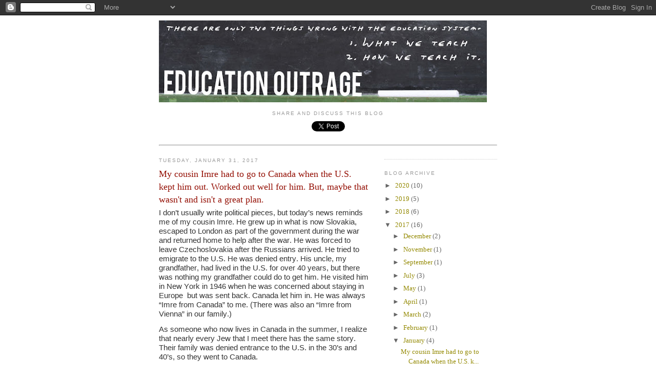

--- FILE ---
content_type: text/html; charset=UTF-8
request_url: https://educationoutrage.blogspot.com/2017/01/
body_size: 26364
content:
<!DOCTYPE html>
<html dir='ltr' xmlns='http://www.w3.org/1999/xhtml' xmlns:b='http://www.google.com/2005/gml/b' xmlns:data='http://www.google.com/2005/gml/data' xmlns:expr='http://www.google.com/2005/gml/expr'>
<head>
<link href='https://www.blogger.com/static/v1/widgets/2944754296-widget_css_bundle.css' rel='stylesheet' type='text/css'/>
<meta content='text/html; charset=UTF-8' http-equiv='Content-Type'/>
<meta content='blogger' name='generator'/>
<link href='https://educationoutrage.blogspot.com/favicon.ico' rel='icon' type='image/x-icon'/>
<link href='https://educationoutrage.blogspot.com/2017/01/' rel='canonical'/>
<link rel="alternate" type="application/atom+xml" title="Education Outrage - Atom" href="https://educationoutrage.blogspot.com/feeds/posts/default" />
<link rel="alternate" type="application/rss+xml" title="Education Outrage - RSS" href="https://educationoutrage.blogspot.com/feeds/posts/default?alt=rss" />
<link rel="service.post" type="application/atom+xml" title="Education Outrage - Atom" href="https://www.blogger.com/feeds/7072440028440011959/posts/default" />
<!--Can't find substitution for tag [blog.ieCssRetrofitLinks]-->
<meta content='https://educationoutrage.blogspot.com/2017/01/' property='og:url'/>
<meta content='Education Outrage' property='og:title'/>
<meta content='Roger Schank was a pioneering researcher in AI, cognitive science, and learning science at some of the top universities in the world. He gave up being a part of the education system so he could begin to change it. For the past 20+ years he and his companies have been building meaningful curricula based on his research. This is his outrage about the education system and his recommendations on how to fix it.' property='og:description'/>
<title>Education Outrage: January 2017</title>
<style id='page-skin-1' type='text/css'><!--
/*
-----------------------------------------------
Blogger Template Style
Name:     Minima
Designer: Douglas Bowman
URL:      www.stopdesign.com
Date:     26 Feb 2004
Updated by: Blogger Team
----------------------------------------------- */
/* Variable definitions
====================
<Variable name="bgcolor" description="Page Background Color"
type="color" default="#fff">
<Variable name="textcolor" description="Text Color"
type="color" default="#333">
<Variable name="linkcolor" description="Link Color"
type="color" default="#58a">
<Variable name="pagetitlecolor" description="Blog Title Color"
type="color" default="#666">
<Variable name="descriptioncolor" description="Blog Description Color"
type="color" default="#999">
<Variable name="titlecolor" description="Post Title Color"
type="color" default="#c60">
<Variable name="bordercolor" description="Border Color"
type="color" default="#ccc">
<Variable name="sidebarcolor" description="Sidebar Title Color"
type="color" default="#999">
<Variable name="sidebartextcolor" description="Sidebar Text Color"
type="color" default="#666">
<Variable name="visitedlinkcolor" description="Visited Link Color"
type="color" default="#999">
<Variable name="bodyfont" description="Text Font"
type="font" default="normal normal 100% Georgia, Serif">
<Variable name="headerfont" description="Sidebar Title Font"
type="font"
default="normal normal 78% 'Trebuchet MS',Trebuchet,Arial,Verdana,Sans-serif">
<Variable name="pagetitlefont" description="Blog Title Font"
type="font"
default="normal normal 200% Georgia, Serif">
<Variable name="descriptionfont" description="Blog Description Font"
type="font"
default="normal normal 78% 'Trebuchet MS', Trebuchet, Arial, Verdana, Sans-serif">
<Variable name="postfooterfont" description="Post Footer Font"
type="font"
default="normal normal 78% 'Trebuchet MS', Trebuchet, Arial, Verdana, Sans-serif">
<Variable name="startSide" description="Side where text starts in blog language"
type="automatic" default="left">
<Variable name="endSide" description="Side where text ends in blog language"
type="automatic" default="right">
*/
/* Use this with templates/template-twocol.html */
body {
background:#ffffff;
margin:0;
color:#333333;
font:x-small Georgia Serif;
font-size/* */:/**/small;
font-size: /**/small;
text-align: center;
}
a:link {
color:#948a04;
text-decoration:none;
}
a:visited {
color:#999999;
text-decoration:none;
}
a:hover {
color:#940f04;
text-decoration:underline;
}
a img {
border-width:0;
}
/* Header
-----------------------------------------------
*/
#header a {
color:#cc0000;
text-decoration:none;
}
#header a:hover {
color:#cc0000;
}
#header .description {
margin:0 5px 5px;
padding:0 20px 15px;
max-width:700px;
text-transform:uppercase;
letter-spacing:.2em;
line-height: 1.4em;
font: normal normal 78% 'Trebuchet MS', Trebuchet, Arial, Verdana, Sans-serif;
color: #999999;
}
/* Outer-Wrapper
----------------------------------------------- */
#outer-wrapper {
width: 660px;
margin:0 auto;
padding:10px;
text-align:left;
font: normal normal 100% Georgia, Serif;
}
#main-wrapper {
width: 410px;
float: left;
word-wrap: break-word; /* fix for long text breaking sidebar float in IE */
overflow: hidden;     /* fix for long non-text content breaking IE sidebar float */
}
#sidebar-wrapper {
width: 220px;
float: right;
word-wrap: break-word; /* fix for long text breaking sidebar float in IE */
overflow: hidden;      /* fix for long non-text content breaking IE sidebar float */
}
/* Headings
----------------------------------------------- */
h2 {
margin:1.5em 0 .75em;
font:normal normal 78% 'Trebuchet MS',Trebuchet,Arial,Verdana,Sans-serif;
line-height: 1.4em;
text-transform:uppercase;
letter-spacing:.2em;
color:#999999;
}
/* Posts
-----------------------------------------------
*/
h2.date-header {
margin:1.5em 0 .5em;
}
.post {
margin:.5em 0 1.5em;
border-bottom:1px dotted #cccccc;
padding-bottom:1.5em;
}
.post h3 {
margin:.25em 0 0;
padding:0 0 4px;
font-size:140%;
font-weight:normal;
line-height:1.4em;
color:#940f04;
}
.post h3 a, .post h3 a:visited, .post h3 strong {
display:block;
text-decoration:none;
color:#940f04;
font-weight:normal;
}
.post h3 strong, .post h3 a:hover {
color:#333333;
}
.post-body {
margin:0 0 .75em;
line-height:1.6em;
}
.post-body blockquote {
line-height:1.3em;
}
.post-footer {
margin: .75em 0;
color:#999999;
text-transform:uppercase;
letter-spacing:.1em;
font: normal normal 78% 'Trebuchet MS', Trebuchet, Arial, Verdana, Sans-serif;
line-height: 1.4em;
}
.comment-link {
margin-left:.6em;
}
.post img {
padding:4px;
border:1px solid #cccccc;
}
.post blockquote {
margin:1em 20px;
}
.post blockquote p {
margin:.75em 0;
}
/* Comments
----------------------------------------------- */
#comments h4 {
margin:1em 0;
font-weight: bold;
line-height: 1.4em;
text-transform:uppercase;
letter-spacing:.2em;
color: #999999;
}
#comments-block {
margin:1em 0 1.5em;
line-height:1.6em;
}
#comments-block .comment-author {
margin:.5em 0;
}
#comments-block .comment-body {
margin:.25em 0 0;
}
#comments-block .comment-footer {
margin:-.25em 0 2em;
line-height: 1.4em;
text-transform:uppercase;
letter-spacing:.1em;
}
#comments-block .comment-body p {
margin:0 0 .75em;
}
.deleted-comment {
font-style:italic;
color:gray;
}
#blog-pager-newer-link {
float: left;
}
#blog-pager-older-link {
float: right;
}
#blog-pager {
text-align: center;
}
.feed-links {
clear: both;
line-height: 2.5em;
}
/* Sidebar Content
----------------------------------------------- */
.sidebar {
color: #666666;
line-height: 1.5em;
}
.sidebar ul {
list-style:none;
margin:0 0 0;
padding:0 0 0;
}
.sidebar li {
margin:0;
padding-top:0;
padding-right:0;
padding-bottom:.25em;
padding-left:15px;
text-indent:-15px;
line-height:1.5em;
}
.sidebar .widget, .main .widget {
border-bottom:1px dotted #cccccc;
margin:0 0 1.5em;
padding:0 0 1.5em;
}
.main .Blog {
border-bottom-width: 0;
}
/* Profile
----------------------------------------------- */
.profile-img {
float: left;
margin-top: 0;
margin-right: 5px;
margin-bottom: 5px;
margin-left: 0;
padding: 4px;
border: 1px solid #cccccc;
}
.profile-data {
margin:0;
text-transform:uppercase;
letter-spacing:.1em;
font: normal normal 78% 'Trebuchet MS', Trebuchet, Arial, Verdana, Sans-serif;
color: #999999;
font-weight: bold;
line-height: 1.6em;
}
.profile-datablock {
margin:.5em 0 .5em;
}
.profile-textblock {
margin: 0.5em 0;
line-height: 1.6em;
}
.profile-link {
font: normal normal 78% 'Trebuchet MS', Trebuchet, Arial, Verdana, Sans-serif;
text-transform: uppercase;
letter-spacing: .1em;
}
/* Footer
----------------------------------------------- */
#footer {
width:660px;
clear:both;
margin:0 auto;
padding-top:15px;
line-height: 1.6em;
text-transform:uppercase;
letter-spacing:.1em;
text-align: center;
}

--></style>
<link href='https://www.blogger.com/dyn-css/authorization.css?targetBlogID=7072440028440011959&amp;zx=8084b33e-fc07-4233-bb98-14ec18b52851' media='none' onload='if(media!=&#39;all&#39;)media=&#39;all&#39;' rel='stylesheet'/><noscript><link href='https://www.blogger.com/dyn-css/authorization.css?targetBlogID=7072440028440011959&amp;zx=8084b33e-fc07-4233-bb98-14ec18b52851' rel='stylesheet'/></noscript>
<meta name='google-adsense-platform-account' content='ca-host-pub-1556223355139109'/>
<meta name='google-adsense-platform-domain' content='blogspot.com'/>

</head>
<body>
<div class='navbar section' id='navbar'><div class='widget Navbar' data-version='1' id='Navbar1'><script type="text/javascript">
    function setAttributeOnload(object, attribute, val) {
      if(window.addEventListener) {
        window.addEventListener('load',
          function(){ object[attribute] = val; }, false);
      } else {
        window.attachEvent('onload', function(){ object[attribute] = val; });
      }
    }
  </script>
<div id="navbar-iframe-container"></div>
<script type="text/javascript" src="https://apis.google.com/js/platform.js"></script>
<script type="text/javascript">
      gapi.load("gapi.iframes:gapi.iframes.style.bubble", function() {
        if (gapi.iframes && gapi.iframes.getContext) {
          gapi.iframes.getContext().openChild({
              url: 'https://www.blogger.com/navbar/7072440028440011959?origin\x3dhttps://educationoutrage.blogspot.com',
              where: document.getElementById("navbar-iframe-container"),
              id: "navbar-iframe"
          });
        }
      });
    </script><script type="text/javascript">
(function() {
var script = document.createElement('script');
script.type = 'text/javascript';
script.src = '//pagead2.googlesyndication.com/pagead/js/google_top_exp.js';
var head = document.getElementsByTagName('head')[0];
if (head) {
head.appendChild(script);
}})();
</script>
</div></div>
<div id='outer-wrapper'><div id='wrap2'>
<!-- skip links for text browsers -->
<span id='skiplinks' style='display:none;'>
<a href='#main'>skip to main </a> |
      <a href='#sidebar'>skip to sidebar</a>
</span>
<div id='header-wrapper'>
<div class='header section' id='header'><div class='widget Header' data-version='1' id='Header1'>
<div id='header-inner'>
<a href='https://educationoutrage.blogspot.com/' style='display: block'>
<img alt='Education Outrage' height='160px; ' id='Header1_headerimg' src='https://blogger.googleusercontent.com/img/b/R29vZ2xl/AVvXsEgimXql2aahTg4o9vhVviWbkr_YjDKd1ufodq7gFfMkDFA25MymBZFaYT8wFBE1AceKOndPL1f88ghzJqWyb5eXMHjr7gxLV1TjJxl9UTgI8XDH9i2SB5_NkJLnwQO0KjEfJXr7RJ65EtE/s640/MASTER_03.jpg' style='display: block' width='640px; '/>
</a>
</div>
</div></div>
</div>
<div id='content-wrapper'>
<div id='crosscol-wrapper' style='text-align:center'>
<div class='crosscol section' id='crosscol'><div class='widget HTML' data-version='1' id='HTML2'>
<h2 class='title'>Share and discuss this blog</h2>
<div class='widget-content'>
<a href="https://twitter.com/share" class="twitter-share-button" data-via="rogerschank" data-hashtags="educationoutrage">Tweet</a> 
<script>!function(d,s,id){var js,fjs=d.getElementsByTagName(s)[0];if(!d.getElementById(id)){js=d.createElement(s);js.id=id;js.src="//platform.twitter.com/widgets.js";fjs.parentNode.insertBefore(js,fjs);}}(document,"script","twitter-wjs");</script>
<div id="fb-root"></div>
<script>(function(d, s, id) {
  var js, fjs = d.getElementsByTagName(s)[0];
  if (d.getElementById(id)) return;
  js = d.createElement(s); js.id = id;
  js.src = "//connect.facebook.net/en_US/all.js#xfbml=1";
  fjs.parentNode.insertBefore(js, fjs);
}(document, 'script', 'facebook-jssdk'));</script>
<div class="fb-like" data-href="http://educationoutrage.blogspot.com/" data-send="true" data-width="450" data-show-faces="false" data-action="recommend" data-layout="button_count" data-font="arial"></div>
<br />
<hr />
</div>
<div class='clear'></div>
</div></div>
</div>
<div id='main-wrapper'>
<div class='main section' id='main'><div class='widget Blog' data-version='1' id='Blog1'>
<div class='blog-posts hfeed'>

          <div class="date-outer">
        
<h2 class='date-header'><span>Tuesday, January 31, 2017</span></h2>

          <div class="date-posts">
        
<div class='post-outer'>
<div class='post hentry uncustomized-post-template' itemprop='blogPost' itemscope='itemscope' itemtype='http://schema.org/BlogPosting'>
<meta content='webkit-fake-url://C45FAEAE-230B-4F56-93AE-DCDCB1FD32F0/pastedGraphic.png' itemprop='image_url'/>
<meta content='7072440028440011959' itemprop='blogId'/>
<meta content='8273685976159628779' itemprop='postId'/>
<a name='8273685976159628779'></a>
<h3 class='post-title entry-title' itemprop='name'>
<a href='https://educationoutrage.blogspot.com/2017/01/my-cousin-imre-had-to-go-to-canada-when.html'>My cousin Imre had to go to Canada when the U.S. kept him out. Worked out well for him. But, maybe that wasn't and isn't a great plan.</a>
</h3>
<div class='post-header'>
<div class='post-header-line-1'></div>
</div>
<div class='post-body entry-content' id='post-body-8273685976159628779' itemprop='description articleBody'>
<div style="-webkit-text-stroke-color: rgb(0, 0, 0); -webkit-text-stroke-width: initial; font-family: Helvetica; font-size: 15.3px; line-height: normal; margin-bottom: 12px;">
<span style="font-kerning: none;">I don&#8217;t usually write political pieces, but today&#8217;s news reminds me of my cousin Imre. He grew up in what is now Slovakia, escaped to London as part of the government during the war and returned home to help after the war. He was forced to leave Czechoslovakia after the Russians arrived. He tried to emigrate to the U.S. He was denied entry. His uncle, my grandfather, had lived in the U.S. for over 40 years, but there was nothing my grandfather could do to get him. He visited him in New York in 1946 when he was concerned about staying in Europe&nbsp; but was sent back. Canada let him in. He was always &#8220;Imre from Canada&#8221; to me. (There was also an &#8220;Imre from Vienna&#8221; in our family.)</span></div>
<div style="-webkit-text-stroke-color: rgb(0, 0, 0); -webkit-text-stroke-width: initial; font-family: Helvetica; font-size: 15.3px; line-height: normal; margin-bottom: 12px;">
<span style="font-kerning: none;">As someone who now lives in Canada in the summer, I realize that nearly every Jew that I meet there has the same story. Their family was denied entrance to the U.S. in the 30&#8217;s and 40&#8217;s, so they went to Canada.</span></div>
<div style="-webkit-text-stroke-color: rgb(0, 0, 0); -webkit-text-stroke-width: initial; font-family: Helvetica; font-size: 15.3px; line-height: normal; margin-bottom: 12px;">
<span style="font-kerning: none;">We have had presidents who stopped immigration for reasons best left to their own reasoning. I am no fan of Franklin Roosevelt, but I note that he never gets vilified for this. Today, we are very worried about Mr. Trump&#8217;s actions. I can say in his defense that we ought to be used to Presidential decisions that affect people badly. (Would we have ISIS today if Woodrow Wilson had kept us out WW1?) Maybe Mr. Trump is right. Who knows? Mr Roosevelt wasn't right. Many members of my family died because of his decisions. Keeping my cousin Imre out of the U.S. was Canada&#8217;s gain.&nbsp;</span></div>
<div style="-webkit-text-stroke-color: rgb(0, 0, 0); -webkit-text-stroke-width: initial; font-family: Helvetica; font-size: 15.3px; line-height: normal; margin-bottom: 12px; min-height: 19px;">
<span style="font-kerning: none;"></span><br /></div>
<div style="-webkit-text-stroke-color: rgb(0, 0, 0); -webkit-text-stroke-width: initial; font-family: Helvetica; font-size: 15.3px; line-height: normal; margin-bottom: 12px;">
<span style="font-kerning: none;">Here is a link to a site about him:</span></div>
<div style="-webkit-text-stroke-color: rgb(0, 0, 0); -webkit-text-stroke-width: initial; font-family: Helvetica; font-size: 15.3px; line-height: normal; margin-bottom: 12px; min-height: 19px;">
<span style="font-kerning: none;"></span><br /></div>
<div style="-webkit-text-stroke-color: rgb(0, 0, 0); -webkit-text-stroke-width: initial; font-family: Helvetica; font-size: 15.3px; line-height: normal; margin-bottom: 12px;">
<span style="font-kerning: none; text-decoration: underline;"><a href="http://www.centropa.org/node/62183">http://www.centropa.org/node/62183</a></span></div>
<div style="-webkit-text-stroke-color: rgb(0, 0, 0); -webkit-text-stroke-width: initial; font-family: Helvetica; font-size: 15.3px; line-height: normal; margin-bottom: 12px;">
<span style="font-kerning: none;">Here is an excerpt about his life taken from this:&nbsp;</span></div>
<div style="-webkit-text-stroke-color: rgb(0, 0, 0); -webkit-text-stroke-width: initial; font-family: Times; font-size: 12px; line-height: normal;">
<span style="font-family: &quot;helvetica&quot;; font-size: 12px; line-height: normal;"><img alt="pastedGraphic.png" src="webkit-fake-url://C45FAEAE-230B-4F56-93AE-DCDCB1FD32F0/pastedGraphic.png" /></span><span style="font-kerning: none;">&nbsp;</span></div>
<div style="-webkit-text-stroke-color: rgb(0, 0, 0); -webkit-text-stroke-width: initial; font-family: Times; font-size: 12px; line-height: normal; min-height: 14px;">
<span style="font-kerning: none;"></span><br /></div>
<div style="-webkit-text-stroke-color: rgb(0, 0, 0); -webkit-text-stroke-width: initial; font-family: Helvetica; font-size: 15.3px; line-height: normal; margin-bottom: 12px; min-height: 19px;">
<span style="font-kerning: none;"><i></i></span><br /></div>
<div style="-webkit-text-stroke-color: rgb(0, 0, 0); -webkit-text-stroke-width: initial; font-family: Helvetica; font-size: 15.3px; line-height: normal; margin-bottom: 12px; min-height: 19px;">
<br /></div>
<div style="-webkit-text-stroke-color: rgb(0, 0, 0); -webkit-text-stroke-width: initial; font-family: Helvetica; font-size: 15.3px; line-height: normal; margin-bottom: 12px; min-height: 19px;">
<span style="font-kerning: none;"><i></i></span><br /></div>
<div style="-webkit-text-stroke-color: rgb(0, 0, 0); -webkit-text-stroke-width: initial; font-family: Helvetica; font-size: 15.3px; line-height: normal; margin-bottom: 12px; min-height: 19px;">
<span style="font-kerning: none;"><i></i></span><br /></div>
<div style="-webkit-text-stroke-color: rgb(0, 0, 0); -webkit-text-stroke-width: initial; font-family: Helvetica; font-size: 15.3px; line-height: normal; margin-bottom: 12px;">
<span style="font-kerning: none;"><i>lmrich Yitzhak Rosenberg. Bom in NoveMesto,Slovaki&amp; May</i></span><span style="font-family: &quot;courier&quot;; font-size: 15.3px; line-height: normal;"><b><i>22,1913. </i></b></span><span style="font-kerning: none;"><i>Active in national Jewish youth movement. Doctorate in government and law, Bratislava University, 1939. After two</i></span><span style="font-family: &quot;times&quot;; font-size: 15.3px; line-height: normal;"><i> </i></span><span style="font-kerning: none;"><i>interruptions to work underground against Hitler. While attending the Academy for International Law in The Hague, he helped organize the escapes of Jews from Czechoslovakia and Berlin in </i></span><span style="font-family: &quot;courier&quot;; font-size: 15.3px; line-height: normal;"><b><i>1939. </i></b></span><span style="-webkit-font-kerning: none; font-size: 14.7px; line-height: normal;"><i>"I </i></span><span style="font-kerning: none;"><i>landed in England the day before the war broke out, to buy a boat to move refugees," he recalls.&nbsp; "Every decent person who was safe in London wanted to join a unit fighting Hitler." He joined the Czech army and helped build the London-based resistance movement, led by Edvard Benes, which was eventually recognized as the legitimate democratic government- in-exile in Czechoslovakia. He headed for Czechoslovakia as the war ended, travelling with the Soviet Army as it liberated concentration camps in Poland, Germany, Austria and Czechoslovakia. "The world that had been closed in by the Nazis was being opened up. </i></span><span style="-webkit-font-kerning: none; font-size: 14.7px; line-height: normal;"><i>I </i></span><span style="font-kerning: none;"><i>was one of the first people to visit Theresienstadt camp, north of Prague, and </i></span><span style="-webkit-font-kerning: none; font-size: 14.7px; line-height: normal;"><i>I </i></span><span style="font-kerning: none;"><i>selected 301 orphaned children for transfer to England. The British Home Office sent 16 planes to pick them up. </i></span><span style="-webkit-font-kerning: none; font-size: 14.7px; line-height: normal;"><i>I </i></span><span style="font-kerning: none;"><i>also chose adults, most of them already with relatives in England, to accompany the children </i></span><span style="-webkit-font-kerning: none; font-size: 16px; line-height: normal;"><i>- </i></span><span style="font-kerning: none;"><i>about one for every ten children." There was also a steady stream of Jews arriving in Czechoslovakia from camps in Germany's Ruhr valley. "I don't think there is another living person who has seen as much as </i></span><span style="-webkit-font-kerning: none; font-size: 16px; line-height: normal;"><i>I </i></span><span style="font-kerning: none;"><i>in terms of broken people who survived the camps." He says now in a tone of wonder, </i></span><span style="-webkit-font-kerning: none; font-size: 14.7px; line-height: normal;"><i>"I </i></span><span style="font-kerning: none;"><i>was a young man when </i></span><span style="-webkit-font-kerning: none; font-size: 14.7px; line-height: normal;"><i>I </i></span><span style="font-kerning: none;"><i>was doing these things -today </i></span><span style="-webkit-font-kerning: none; font-size: 16px; line-height: normal;"><i>I </i></span><span style="font-kerning: none;"><i>think it was impossible. You're dealing with 180,000 people moving across the border. We gave them medical help, money, tickets. </i></span><span style="-webkit-font-kerning: none; font-size: 14.7px; line-height: normal;"><i>I </i></span><span style="font-kerning: none;"><i>heard about (Foreign Minister Jan) Masaryk's death from a street cleaner at seven in the morning, though the government didn't announce it until the afternoon. He was pushed from a window; there is proof. </i></span><span style="-webkit-font-kerning: none; font-size: 16px; line-height: normal;"><i>I </i></span><span style="font-kerning: none;"><i>slipped out of the country but my first wife made a mistake and she was caught. She was in jail, terrible jail, for twelve years." Having learned he'd been sentenced </i></span><span style="-webkit-font-kerning: none; font-size: 13.3px; line-height: normal;"><i>in </i></span><span style="font-kerning: none;"><i>absentia to life imprisonment, Rosenberg spent a year in England waiting for a Canadian visa. &nbsp; When he arrived in Ottawa as a landed immigrant he was turned down by the Civil Service Commission and instead worked as a laborer, carrying vegetables in Byward Market. Eventually he started lecturing at Ottawa University and selling houses, becoming a partner in a successful real estate company. Along the way he donated $12,000 to establish a home for international students and public servants ("so others would not be left out in the cold in Ottawa, as </i></span><span style="-webkit-font-kerning: none; font-size: 14.7px; line-height: normal;"><i>I </i></span><span style="font-kerning: none;"><i>was&#8221;.) &nbsp;</i></span></div>
<div style="-webkit-text-stroke-color: rgb(0, 0, 0); -webkit-text-stroke-width: initial; font-family: Helvetica; font-size: 15.3px; line-height: normal; margin-bottom: 12px; min-height: 19px;">
<br /></div>
<br />
<div style="-webkit-text-stroke-color: rgb(0, 0, 0); -webkit-text-stroke-width: initial; font-family: Helvetica; font-size: 15.3px; line-height: normal; margin-bottom: 12px;">
<span style="font-kerning: none;">I believe in vetting potential immigrants. But there are many potential Imre Rosenberg&#8217;s out there. Let&#8217;s give them the chance that FDR didn&#8217;t give my cousin Imre.</span></div>
<div>
<span style="font-kerning: none;"><br /></span></div>
<div style='clear: both;'></div>
</div>
<div class='post-footer'>
<div class='post-footer-line post-footer-line-1'>
<span class='post-author vcard'>
Posted by
<span class='fn' itemprop='author' itemscope='itemscope' itemtype='http://schema.org/Person'>
<meta content='https://www.blogger.com/profile/14567989582447087635' itemprop='url'/>
<a class='g-profile' href='https://www.blogger.com/profile/14567989582447087635' rel='author' title='author profile'>
<span itemprop='name'>Roger Schank</span>
</a>
</span>
</span>
<span class='post-timestamp'>
at
<meta content='https://educationoutrage.blogspot.com/2017/01/my-cousin-imre-had-to-go-to-canada-when.html' itemprop='url'/>
<a class='timestamp-link' href='https://educationoutrage.blogspot.com/2017/01/my-cousin-imre-had-to-go-to-canada-when.html' rel='bookmark' title='permanent link'><abbr class='published' itemprop='datePublished' title='2017-01-31T13:55:00-05:00'>1:55&#8239;PM</abbr></a>
</span>
<span class='post-comment-link'>
<a class='comment-link' href='https://www.blogger.com/comment/fullpage/post/7072440028440011959/8273685976159628779' onclick=''>
1 comment:
  </a>
</span>
<span class='post-icons'>
<span class='item-control blog-admin pid-900696770'>
<a href='https://www.blogger.com/post-edit.g?blogID=7072440028440011959&postID=8273685976159628779&from=pencil' title='Edit Post'>
<img alt='' class='icon-action' height='18' src='https://resources.blogblog.com/img/icon18_edit_allbkg.gif' width='18'/>
</a>
</span>
</span>
<div class='post-share-buttons goog-inline-block'>
</div>
</div>
<div class='post-footer-line post-footer-line-2'>
<span class='post-labels'>
</span>
</div>
<div class='post-footer-line post-footer-line-3'>
<span class='post-location'>
</span>
</div>
</div>
</div>
</div>

          </div></div>
        

          <div class="date-outer">
        
<h2 class='date-header'><span>Monday, January 23, 2017</span></h2>

          <div class="date-posts">
        
<div class='post-outer'>
<div class='post hentry uncustomized-post-template' itemprop='blogPost' itemscope='itemscope' itemtype='http://schema.org/BlogPosting'>
<meta content='https://blogger.googleusercontent.com/img/b/R29vZ2xl/AVvXsEjyZslRunVTNyy1Cy1ZBh3jzOuPLgEB9vRlEtlUg7WzWM4_diZin90Xw4RZtBBydQ6k-QEbVbEVeS3vP3NMs33Zdv1_UWOcqf_0j-Ui09MjkG3lEXnPG7cdGJlriWvOQMWRaJPjoa7HuB4/s320/whatyouwilllearn.png' itemprop='image_url'/>
<meta content='7072440028440011959' itemprop='blogId'/>
<meta content='1939772686544948418' itemprop='postId'/>
<a name='1939772686544948418'></a>
<h3 class='post-title entry-title' itemprop='name'>
<a href='https://educationoutrage.blogspot.com/2017/01/to-fight-cyber-war-we-need-to-train.html'>To fight a Cyber War we need to train more people</a>
</h3>
<div class='post-header'>
<div class='post-header-line-1'></div>
</div>
<div class='post-body entry-content' id='post-body-1939772686544948418' itemprop='description articleBody'>
<div style="-webkit-text-stroke-color: rgb(30, 30, 30); -webkit-text-stroke-width: initial; background-color: white; color: #1e1e1e; font-family: Helvetica; font-size: 18px; line-height: normal; min-height: 22px;">
<span style="font-kerning: none;"></span><br /></div>
<div style="-webkit-text-stroke-color: rgb(30, 30, 30); -webkit-text-stroke-width: initial; background-color: white; color: #1e1e1e; font-family: Helvetica; font-size: 18px; line-height: normal; min-height: 22px;">
<span style="font-kerning: none;"></span><br /></div>
<div style="-webkit-text-stroke-color: rgb(30, 30, 30); -webkit-text-stroke-width: initial; background-color: white; color: #1e1e1e; font-family: Helvetica; font-size: 18px; line-height: normal;">
<span style="font-kerning: none;">I am of the age where the major preoccupation in my youth was avoiding having to go fight in the Viet Nam War. Ironically, during those years I was supported in my work by the U.S. Defense Department (DOD). I justified doing this because I wasn&#8217;t helping anyone kill anyone. If my work was to be useful to DOD at all, it would be helping us defend ourselves.</span></div>
<div style="-webkit-text-stroke-color: rgb(30, 30, 30); -webkit-text-stroke-width: initial; background-color: white; color: #1e1e1e; font-family: Helvetica; font-size: 18px; line-height: normal; min-height: 22px;">
<span style="font-kerning: none;"></span><br /></div>
<div style="-webkit-text-stroke-color: rgb(30, 30, 30); -webkit-text-stroke-width: initial; background-color: white; color: #1e1e1e; font-family: Helvetica; font-size: 18px; line-height: normal;">
<span style="font-kerning: none;">But now I am working with DOD on offense. What happened?</span></div>
<div style="-webkit-text-stroke-color: rgb(30, 30, 30); -webkit-text-stroke-width: initial; background-color: white; color: #1e1e1e; font-family: Helvetica; font-size: 18px; line-height: normal; min-height: 22px;">
<span style="font-kerning: none;"></span><br /></div>
<div style="-webkit-text-stroke-color: rgb(30, 30, 30); -webkit-text-stroke-width: initial; background-color: white; color: #1e1e1e; font-family: Helvetica; font-size: 18px; line-height: normal;">
<span style="font-kerning: none;">In the last year I have become more involved with cyber security. Why? I, and the people who work for me, primarily build online learn by doing courses (using live mentors to help when students are confused and to provide feedback on their work. When the DOD began talking to me about building a cyber operations course for them, I was interested. Developing new ways to learn is my business after all. So, I listened. I interviewed hackers employed by DOD and other federal agencies,&nbsp; attended DefCon (a hacker convention held in Las Vegas) and over time I recognized what plenty of other people already knew.&nbsp;</span></div>
<div style="-webkit-text-stroke-color: rgb(30, 30, 30); -webkit-text-stroke-width: initial; background-color: white; color: #1e1e1e; font-family: Helvetica; font-size: 18px; line-height: normal; min-height: 22px;">
<span style="font-kerning: none;"></span><br /></div>
<div style="-webkit-text-stroke-color: rgb(30, 30, 30); -webkit-text-stroke-width: initial; background-color: white; color: #1e1e1e; font-family: Helvetica; font-size: 18px; line-height: normal;">
<span style="font-kerning: none;">Here are some recent news stories I found about cyber attacks:</span></div>
<div style="-webkit-text-stroke-color: rgb(30, 30, 30); -webkit-text-stroke-width: initial; background-color: white; color: #1e1e1e; font-family: Helvetica; font-size: 18px; line-height: normal; min-height: 22px;">
<span style="font-kerning: none;"></span><br /></div>
<div style="-webkit-text-stroke-color: rgb(30, 30, 30); -webkit-text-stroke-width: initial; background-color: white; color: #1e1e1e; font-family: Helvetica; font-size: 18px; line-height: normal;">
<span style="font-kerning: none;">Today: <b>Lloyds cyber-attack details emerge</b></span></div>
<div style="-webkit-text-stroke-color: rgb(30, 30, 30); -webkit-text-stroke-width: initial; background-color: white; color: #1e1e1e; font-family: Helvetica; font-size: 18px; line-height: normal; min-height: 22px;">
<span style="font-kerning: none;"></span><br /></div>
<div style="-webkit-text-stroke-color: rgb(30, 30, 30); -webkit-text-stroke-width: initial; background-color: white; color: #1e1e1e; font-family: Helvetica; font-size: 18px; line-height: normal;">
<span style="font-kerning: none; text-decoration: underline;"><a href="http://www.bbc.com/news/business-38715909">http://www.bbc.com/news/business-38715909</a></span></div>
<div style="-webkit-text-stroke-color: rgb(30, 30, 30); -webkit-text-stroke-width: initial; background-color: white; color: #1e1e1e; font-family: Helvetica; font-size: 18px; line-height: normal; min-height: 22px;">
<span style="font-kerning: none;"></span><br /></div>
<div style="-webkit-text-stroke-color: rgb(17, 17, 17); -webkit-text-stroke-width: initial; background-color: white; color: #111111; font-family: Helvetica; font-size: 18px; line-height: normal;">
<span style="font-kerning: none;">Today: <b>As attacks grow, EU mulls banking stress tests for cyber risks</b></span></div>
<div style="-webkit-text-stroke-color: rgb(17, 17, 17); -webkit-text-stroke-width: initial; background-color: white; color: #111111; font-family: Helvetica; font-size: 18px; line-height: normal; min-height: 22px;">
<span style="font-kerning: none;"></span><br /></div>
<div style="-webkit-text-stroke-color: rgb(17, 17, 17); -webkit-text-stroke-width: initial; background-color: white; color: #111111; font-family: Helvetica; font-size: 18px; line-height: normal;">
<span style="font-kerning: none; text-decoration: underline;"><a href="http://www.reuters.com/article/us-eu-cyber-finance-idUSKBN15711H">http://www.reuters.com/article/us-eu-cyber-finance-idUSKBN15711H<span style="-webkit-font-kerning: none; color: #111111;"></span></a></span></div>
<div style="-webkit-text-stroke-color: rgb(17, 17, 17); -webkit-text-stroke-width: initial; background-color: white; color: #111111; font-family: Helvetica; font-size: 18px; line-height: normal; min-height: 22px;">
<span style="font-kerning: none;"></span><br /></div>
<div style="-webkit-text-stroke-color: rgb(30, 30, 30); -webkit-text-stroke-width: initial; background-color: white; color: #1e1e1e; font-family: Helvetica; font-size: 18px; line-height: normal;">
<span style="font-kerning: none;">Two weeks ago: <b>Ukraine power cut 'was cyber-attack&#8217;</b></span></div>
<div style="-webkit-text-stroke-color: rgb(30, 30, 30); -webkit-text-stroke-width: initial; background-color: white; color: #1e1e1e; font-family: Helvetica; font-size: 18px; line-height: normal; min-height: 22px;">
<span style="font-kerning: none;"></span><br /></div>
<div style="-webkit-text-stroke-color: rgb(30, 30, 30); -webkit-text-stroke-width: initial; background-color: white; color: #1e1e1e; font-family: Helvetica; font-size: 18px; line-height: normal;">
<span style="font-kerning: none; text-decoration: underline;"><a href="http://www.bbc.com/news/technology-38573074">http://www.bbc.com/news/technology-38573074</a></span></div>
<div style="-webkit-text-stroke-color: rgb(30, 30, 30); -webkit-text-stroke-width: initial; background-color: white; color: #1e1e1e; font-family: Helvetica; font-size: 18px; line-height: normal; min-height: 22px;">
<span style="font-kerning: none;"></span><br /></div>
<div style="-webkit-text-stroke-color: rgb(51, 51, 51); -webkit-text-stroke-width: initial; background-color: white; color: #333333; font-family: Helvetica; font-size: 18px; line-height: normal;">
<span style="font-kerning: none;">Two weeks ago: <b>London NHS hospital trust hit by cyber-attack</b></span></div>
<div style="-webkit-text-stroke-color: rgb(51, 51, 51); -webkit-text-stroke-width: initial; background-color: white; color: #333333; font-family: Helvetica; font-size: 18px; line-height: normal; min-height: 22px;">
<span style="font-kerning: none;"></span><br /></div>
<div style="-webkit-text-stroke-color: rgb(51, 51, 51); -webkit-text-stroke-width: initial; background-color: white; color: #333333; font-family: Helvetica; font-size: 18px; line-height: normal;">
<span style="font-kerning: none; text-decoration: underline;"><a href="https://www.theguardian.com/technology/2017/jan/13/london-nhs-hospital-trust-hit-by-email-cyber-attackers">https://www.theguardian.com/technology/2017/jan/13/london-nhs-hospital-trust-hit-by-email-cyber-attackers<span style="-webkit-font-kerning: none; color: #333333;"></span></a></span></div>
<div style="-webkit-text-stroke-color: rgb(51, 51, 51); -webkit-text-stroke-width: initial; background-color: white; color: #333333; font-family: Helvetica; font-size: 18px; line-height: normal; min-height: 22px;">
<span style="font-kerning: none;"></span><br /></div>
<div style="-webkit-text-stroke-color: rgb(0, 0, 0); -webkit-text-stroke-width: initial; background-color: white; font-family: Arial; font-size: 18px; line-height: normal;">
<span style="font-kerning: none;">Two weeks ago: <b>Indian banks are waking up to a new kind of cyber attack&nbsp;</b></span></div>
<div style="-webkit-text-stroke-color: rgb(0, 0, 0); -webkit-text-stroke-width: initial; background-color: white; font-family: Arial; font-size: 18px; line-height: normal; min-height: 21px;">
<span style="font-kerning: none;"></span><br /></div>
<div style="-webkit-text-stroke-color: rgb(0, 0, 0); -webkit-text-stroke-width: initial; background-color: white; font-family: Arial; font-size: 18px; line-height: normal;">
<span style="font-kerning: none;">&nbsp;http://economictimes.indiatimes.com/industry/banking/finance/banking/indian-banks-are-waking-up-to-a-new-kind-of-cyber-attack/articleshow/56575808.cms</span></div>
<div style="-webkit-text-stroke-color: rgb(51, 51, 51); -webkit-text-stroke-width: initial; background-color: white; color: #333333; font-family: Helvetica; font-size: 18px; line-height: normal; min-height: 22px;">
<span style="font-kerning: none;"></span><br /></div>
<div style="-webkit-text-stroke-color: rgb(51, 51, 51); -webkit-text-stroke-width: initial; background-color: white; color: #333333; font-family: Helvetica; font-size: 18px; line-height: normal; min-height: 22px;">
<span style="font-kerning: none;"></span><br /></div>
<div style="-webkit-text-stroke-color: rgb(0, 0, 0); -webkit-text-stroke-width: initial; background-color: white; font-family: Arial; font-size: 18px; line-height: normal; min-height: 21px;">
<br /></div>
<div style="-webkit-text-stroke-color: rgb(0, 0, 0); -webkit-text-stroke-width: initial; background-color: white; font-family: Helvetica; font-size: 18px; line-height: normal;">
<span style="font-kerning: none;">Three Weeks ago: <b>U.S. Grid in &#8216;Imminent Danger&#8217; From Cyber-Attack, Study Says</b></span></div>
<div style="-webkit-text-stroke-color: rgb(0, 0, 0); -webkit-text-stroke-width: initial; background-color: white; font-family: Helvetica; font-size: 18px; line-height: normal; min-height: 22px;">
<span style="font-kerning: none;"></span><br /></div>
<div style="-webkit-text-stroke-color: rgb(0, 0, 0); -webkit-text-stroke-width: initial; background-color: white; font-family: Helvetica; font-size: 18px; line-height: normal;">
<span style="font-kerning: none; text-decoration: underline;"><a href="https://www.bloomberg.com/news/articles/2017-01-06/grid-in-imminent-danger-from-cyber-threats-energy-report-says">https://www.bloomberg.com/news/articles/2017-01-06/grid-in-imminent-danger-from-cyber-threats-energy-report-says<span style="-webkit-font-kerning: none; color: black;"></span></a></span></div>
<div style="-webkit-text-stroke-color: rgb(0, 0, 0); -webkit-text-stroke-width: initial; background-color: white; font-family: Helvetica; font-size: 18px; line-height: normal; min-height: 22px;">
<span style="font-kerning: none;"></span><br /></div>
<div style="-webkit-text-stroke-color: rgb(0, 0, 0); -webkit-text-stroke-width: initial; background-color: white; font-family: Helvetica; font-size: 18px; line-height: normal;">
<span style="font-kerning: none;">This is a serious issue and I want to help. We are, right now, building a course in cyber security. The Pentagon has a serious problem. Here is what Frank DiGiovanni, the Director of Force Training in the office of the Assistant Secretary of Defense for Readiness has to say: "The security of our nation is at stake. I think it&#8217;s imperative for DoD to embrace the hacker community because of the unique skills they bring to the table. They want to serve and contribute, and the nation needs them.&#8221;</span></div>
<div style="-webkit-text-stroke-color: rgb(0, 0, 0); -webkit-text-stroke-width: initial; background-color: white; font-family: Helvetica; font-size: 18px; line-height: normal; min-height: 22px;">
<span style="font-kerning: none;"></span><br /></div>
<div style="-webkit-text-stroke-color: rgb(51, 51, 51); -webkit-text-stroke-width: initial; background-color: white; color: #333333; font-family: Helvetica; font-size: 18px; line-height: normal;">
<span style="font-kerning: none;">This is from <a href="http://pomnews.net/news/DoD-Hires-Hackers-to-Teach-Cyber/"><span style="-webkit-font-kerning: none; -webkit-text-stroke-color: rgb(80, 191, 164); color: #50bfa4;"><b>POMNEWS.net</b></span></a>:</span></div>
<div style="-webkit-text-stroke-color: rgb(51, 51, 51); -webkit-text-stroke-width: initial; background-color: white; color: #333333; font-family: Helvetica; font-size: 18px; line-height: normal; min-height: 22px;">
<span style="font-kerning: none;"></span><br /></div>
<div style="-webkit-text-stroke-color: rgb(51, 51, 51); -webkit-text-stroke-width: initial; background-color: white; color: #333333; font-family: Helvetica; font-size: 13px; line-height: normal;">
<span style="font-kerning: none;"><i>DiGiovanni built an instructor led course, but there are limits to how many people can be taught face to face. Lecturing is not a really effective method for learning how to do something. We learn how to do things with one on one mentoring and we learn from trying and failing.&nbsp;</i></span></div>
<div style="-webkit-text-stroke-color: rgb(51, 51, 51); -webkit-text-stroke-width: initial; background-color: white; color: #333333; font-family: Helvetica; font-size: 13px; line-height: normal; min-height: 16px;">
<span style="font-kerning: none;"><i></i></span><br /></div>
<div style="-webkit-text-stroke-color: rgb(51, 51, 51); -webkit-text-stroke-width: initial; background-color: white; color: #333333; font-family: Helvetica; font-size: 13px; line-height: normal;">
<span style="font-kerning: none;"><i>DiGiovanni knows this:</i></span></div>
<div style="-webkit-text-stroke-color: rgb(51, 51, 51); -webkit-text-stroke-width: initial; background-color: white; color: #333333; font-family: Helvetica; font-size: 13px; line-height: normal;">
<span style="font-kerning: none;"><i>&#8220;We infused the course with sociology, ethnography and anthropology.&#8230; You don&#8217;t conduct an assault on the enemy if you don&#8217;t know the terrain they&#8217;re in, what surrounds them.&#8221;</i></span></div>
<div style="-webkit-text-stroke-color: rgb(51, 51, 51); -webkit-text-stroke-width: initial; background-color: white; color: #333333; font-family: Helvetica; font-size: 13px; line-height: normal; min-height: 16px;">
<span style="font-kerning: none;"><i></i></span><br /></div>
<div style="-webkit-text-stroke-color: rgb(51, 51, 51); -webkit-text-stroke-width: initial; background-color: white; color: #333333; font-family: Helvetica; font-size: 13px; line-height: normal;">
<span style="font-kerning: none;"><i>The social science disciplines help students better understand who they&#8217;re up against and why. Those facts can then be aligned with what we know of adversary&#8217;s signature techniques, tactics, and procedures.</i></span></div>
<div style="-webkit-text-stroke-color: rgb(51, 51, 51); -webkit-text-stroke-width: initial; background-color: white; color: #333333; font-family: Helvetica; font-size: 13px; line-height: normal;">
<span style="font-kerning: none;"><i>&#8220;Techniques give clues about who they are and could also tip off what you&#8217;re after,&#8221; DiGiovanni says. This includes the way adversaries might seek to cover their tracks. For example, Russia adapted the concept of maskirovka &#8211; literally, masking &#8211;from conventional battlefield usage and applied it to the cyber arena. Students learn to identify the tactics of different adversaries, as well as the techniques that can be employed to cover one&#8217;s tracks. They have to become adept at identifying what the adversary is doing as well as executing their own cyber missions without leaving digital fingerprints in their wake.</i></span></div>
<div style="-webkit-text-stroke-color: rgb(51, 51, 51); -webkit-text-stroke-width: initial; background-color: white; color: #333333; font-family: Helvetica; font-size: 13px; line-height: normal; min-height: 16px;">
<span style="font-kerning: none;"><i></i></span><br /></div>
<div style="-webkit-text-stroke-color: rgb(51, 51, 51); -webkit-text-stroke-width: initial; background-color: white; color: #333333; font-family: Helvetica; font-size: 13px; line-height: normal;">
<span style="font-kerning: none;"><i>&#8220;The biggest complaint about journeyman-apprentice is: It doesn&#8217;t scale,&#8221; DiGiovanni says. That makes it more costly and slower, compared to traditional teaching methods. Journeyman-apprentice is another core concept built into this course.</i></span></div>
<div style="-webkit-text-stroke-color: rgb(51, 51, 51); -webkit-text-stroke-width: initial; background-color: white; color: #333333; font-family: Helvetica; font-size: 13px; line-height: normal; min-height: 16px;">
<span style="font-kerning: none;"><i></i></span><br /></div>
<div style="-webkit-text-stroke-color: rgb(51, 51, 51); -webkit-text-stroke-width: initial; background-color: white; color: #333333; font-family: Helvetica; font-size: 13px; line-height: normal;">
<span style="font-kerning: none;"><i>DiGiovanni doesn&#8217;t want to ditch the approach, just find a way to make it more efficient.</i></span></div>
<div style="-webkit-text-stroke-color: rgb(51, 51, 51); -webkit-text-stroke-width: initial; background-color: white; color: #333333; font-family: Helvetica; font-size: 18px; line-height: normal; min-height: 22px;">
<span style="font-kerning: none;"></span><br /></div>
<div style="-webkit-text-stroke-color: rgb(51, 51, 51); -webkit-text-stroke-width: initial; background-color: white; color: #333333; font-family: Helvetica; font-size: 18px; line-height: normal;">
<span style="font-kerning: none;">So, DOD contracted with my company to build a course to train tens of thousands.</span></div>
<div style="-webkit-text-stroke-color: rgb(51, 51, 51); -webkit-text-stroke-width: initial; background-color: white; color: #333333; font-family: Helvetica; font-size: 18px; line-height: normal; min-height: 22px;">
<span style="font-kerning: none;"></span><br /></div>
<div style="-webkit-text-stroke-color: rgb(51, 51, 51); -webkit-text-stroke-width: initial; background-color: white; color: #333333; font-family: Helvetica; font-size: 18px; line-height: normal;">
<span style="font-kerning: none;">We will help the military fill its large need for hackers by creating hackers. DOD wants to teach offense and defense. We can&#8217;t just simply sit back and defend, we have to frighten the enemy to stop as well as get into their systems. This is a lot like building missiles to defend against missiles. &nbsp;</span></div>
<div style="-webkit-text-stroke-color: rgb(51, 51, 51); -webkit-text-stroke-width: initial; background-color: white; color: #333333; font-family: Helvetica; font-size: 18px; line-height: normal; min-height: 22px;">
<span style="font-kerning: none;"></span><br /></div>
<div style="-webkit-text-stroke-color: rgb(51, 51, 51); -webkit-text-stroke-width: initial; background-color: white; color: #333333; font-family: Helvetica; font-size: 18px; line-height: normal;">
<span style="font-kerning: none;">It crossed my mind that I could re-employ the defense part of the course and use it to train people who work for companies that may be subject to attack. I discussed this with one of the hackers whom we rely on as an subject matter experts in our course. I was told that I had it wrong. In fact, I had a lot wrong (after all why would I know?)&nbsp;</span></div>
<div style="-webkit-text-stroke-color: rgb(51, 51, 51); -webkit-text-stroke-width: initial; background-color: white; color: #333333; font-family: Helvetica; font-size: 18px; line-height: normal; min-height: 22px;">
<span style="font-kerning: none;"></span><br /></div>
<div style="-webkit-text-stroke-color: rgb(51, 51, 51); -webkit-text-stroke-width: initial; background-color: white; color: #333333; font-family: Helvetica; font-size: 18px; line-height: normal;">
<span style="font-kerning: none;">Some stuff I (and most people) had wrong.</span></div>
<div style="-webkit-text-stroke-color: rgb(51, 51, 51); -webkit-text-stroke-width: initial; background-color: white; color: #333333; font-family: Helvetica; font-size: 18px; line-height: normal; min-height: 22px;">
<span style="font-kerning: none;"></span><br /></div>
<ol>
<li style="-webkit-text-stroke-color: rgb(51, 51, 51); -webkit-text-stroke-width: initial; background-color: white; color: #333333; font-family: Helvetica; font-size: 18px; line-height: normal; margin: 0px;"><span style="color: black; font-size: 12px; line-height: normal;"></span><span style="font-kerning: none;">Students would need to be people who can program (not true)</span></li>
<li style="-webkit-text-stroke-color: rgb(51, 51, 51); -webkit-text-stroke-width: initial; background-color: white; color: #333333; font-family: Helvetica; font-size: 18px; line-height: normal; margin: 0px;"><span style="color: black; font-size: 12px; line-height: normal;"></span><span style="font-kerning: none;">Companies can hire the people they need. (They can&#8217;t be found)</span></li>
<li style="-webkit-text-stroke-color: rgb(51, 51, 51); -webkit-text-stroke-width: initial; background-color: white; color: #333333; font-family: Helvetica; font-size: 18px; line-height: normal; margin: 0px;"><span style="color: black; font-size: 12px; line-height: normal;"></span><span style="font-kerning: none;">There must be some existing courses to train more (There are but they are short, or lecture based, or generally like most courses that try to teach complex skills quickly without using learning by doing with lots of practice and help.) &nbsp;</span></li>
<li style="-webkit-text-stroke-color: rgb(51, 51, 51); -webkit-text-stroke-width: initial; background-color: white; color: #333333; font-family: Helvetica; font-size: 18px; line-height: normal; margin: 0px;"><span style="color: black; font-size: 12px; line-height: normal;"></span><span style="font-kerning: none;">Businesses need defenders not attackers (This is completely wrong because some of the best cyber people are penetration testers who break into their own company&#8217;s systems to find out where they are vulnerable.)</span></li>
</ol>
<div style="-webkit-text-stroke-color: rgb(51, 51, 51); -webkit-text-stroke-width: initial; background-color: white; color: #333333; font-family: Helvetica; font-size: 18px; line-height: normal; min-height: 22px;">
<span style="font-kerning: none;"></span><br /></div>
<div style="-webkit-text-stroke-color: rgb(51, 51, 51); -webkit-text-stroke-width: initial; background-color: white; color: #333333; font-family: Helvetica; font-size: 18px; line-height: normal; min-height: 22px;">
<span style="font-kerning: none;"></span><br /></div>
<div style="-webkit-text-stroke-color: rgb(0, 0, 0); -webkit-text-stroke-width: initial; background-color: white; font-family: Helvetica; font-size: 18px; line-height: normal; min-height: 22px;">
<span style="font-kerning: none;"></span><br /></div>
<div style="-webkit-text-stroke-color: rgb(30, 30, 30); -webkit-text-stroke-width: initial; background-color: white; color: #1e1e1e; font-family: Helvetica; font-size: 18px; line-height: normal;">
<span style="font-kerning: none;">We have developed just enough right now to be able to try it out on people who want to help. We are finding the oddest of people who want to do this (a massage therapist, an acupuncturist (OK, she was a computer scientist before she retired), a recent H.S graduate taking a gap year, and the former head of research at a big consulting firm. They are getting good at this and love it. (You need to be someone who gets into complex puzzles and generally thinks breaking into things is fun.)</span></div>
<div style="-webkit-text-stroke-color: rgb(30, 30, 30); -webkit-text-stroke-width: initial; background-color: white; color: #1e1e1e; font-family: Helvetica; font-size: 18px; line-height: normal; min-height: 22px;">
<span style="font-kerning: none;"></span><br /></div>
<div style="-webkit-text-stroke-color: rgb(30, 30, 30); -webkit-text-stroke-width: initial; background-color: white; color: #1e1e1e; font-family: Helvetica; font-size: 18px; line-height: normal;">
<span style="font-kerning: none;">We have a public website (which is changing very day) if you want to see more.</span></div>
<div style="-webkit-text-stroke-color: rgb(30, 30, 30); -webkit-text-stroke-width: initial; background-color: white; color: #1e1e1e; font-family: Helvetica; font-size: 18px; line-height: normal; min-height: 22px;">
<span style="font-kerning: none;"></span><br /></div>
<div style="-webkit-text-stroke-color: rgb(30, 30, 30); -webkit-text-stroke-width: initial; background-color: white; color: #1e1e1e; font-family: Helvetica; font-size: 18px; line-height: normal;">
<span style="font-kerning: none; text-decoration: underline;"><a href="http://www.cyberattackeracademy.com/">http://www.cyberattackeracademy.com</a></span></div>
<div style="-webkit-text-stroke-color: rgb(30, 30, 30); -webkit-text-stroke-width: initial; background-color: white; color: #1e1e1e; font-family: Helvetica; font-size: 18px; line-height: normal; min-height: 22px;">
<br /></div>
<div style="-webkit-text-stroke-color: rgb(30, 30, 30); -webkit-text-stroke-width: initial; background-color: white; color: #1e1e1e; font-family: Helvetica; font-size: 18px; line-height: normal; min-height: 22px;">
<span style="font-kerning: none;"></span><br /></div>
<div style="-webkit-text-stroke-color: rgb(30, 30, 30); -webkit-text-stroke-width: initial; background-color: white; color: #1e1e1e; font-family: Helvetica; font-size: 18px; line-height: normal; min-height: 22px;">
<span style="font-kerning: none;"></span><br /></div>
<div style="-webkit-text-stroke-color: rgb(30, 30, 30); -webkit-text-stroke-width: initial; background-color: white; color: #1e1e1e; font-family: Helvetica; font-size: 18px; line-height: normal;">
<span style="font-kerning: none;">Below is a something from the first page of the course which lists what students will learn to do:</span></div>
<div style="-webkit-text-stroke-color: rgb(30, 30, 30); -webkit-text-stroke-width: initial; background-color: white; color: #1e1e1e; font-family: Helvetica; font-size: 18px; line-height: normal;">
<span style="font-kerning: none;"><br /></span></div>
<div style="-webkit-text-stroke-color: rgb(30, 30, 30); -webkit-text-stroke-width: initial; background-color: white; color: #1e1e1e; font-family: Helvetica; font-size: 18px; line-height: normal; min-height: 22px;">
<a href="https://blogger.googleusercontent.com/img/b/R29vZ2xl/AVvXsEjyZslRunVTNyy1Cy1ZBh3jzOuPLgEB9vRlEtlUg7WzWM4_diZin90Xw4RZtBBydQ6k-QEbVbEVeS3vP3NMs33Zdv1_UWOcqf_0j-Ui09MjkG3lEXnPG7cdGJlriWvOQMWRaJPjoa7HuB4/s1600/whatyouwilllearn.png" imageanchor="1" style="clear: left; float: left; margin-bottom: 1em; margin-right: 1em;"><img border="0" height="127" src="https://blogger.googleusercontent.com/img/b/R29vZ2xl/AVvXsEjyZslRunVTNyy1Cy1ZBh3jzOuPLgEB9vRlEtlUg7WzWM4_diZin90Xw4RZtBBydQ6k-QEbVbEVeS3vP3NMs33Zdv1_UWOcqf_0j-Ui09MjkG3lEXnPG7cdGJlriWvOQMWRaJPjoa7HuB4/s320/whatyouwilllearn.png" width="320" /></a><span style="font-kerning: none;"></span></div>
<div style="-webkit-text-stroke-color: rgb(30, 30, 30); -webkit-text-stroke-width: initial; background-color: white; color: #1e1e1e; font-family: Helvetica; font-size: 18px; line-height: normal; min-height: 22px;">
<span style="font-kerning: none;"></span><br /></div>
<div style="-webkit-text-stroke-color: rgb(30, 30, 30); -webkit-text-stroke-width: initial; background-color: white; color: #1e1e1e; font-family: Helvetica; font-size: 18px; line-height: normal; min-height: 22px;">
<span style="-webkit-text-stroke-width: initial;"><br /></span></div>
<div style="-webkit-text-stroke-color: rgb(30, 30, 30); -webkit-text-stroke-width: initial; background-color: white; color: #1e1e1e; font-family: Helvetica; font-size: 18px; line-height: normal; min-height: 22px;">
<span style="-webkit-text-stroke-width: initial;"><br /></span></div>
<div style="-webkit-text-stroke-color: rgb(30, 30, 30); -webkit-text-stroke-width: initial; background-color: white; color: #1e1e1e; font-family: Helvetica; font-size: 18px; line-height: normal; min-height: 22px;">
<span style="-webkit-text-stroke-width: initial;"><br /></span></div>
<div style="-webkit-text-stroke-color: rgb(30, 30, 30); -webkit-text-stroke-width: initial; background-color: white; color: #1e1e1e; font-family: Helvetica; font-size: 18px; line-height: normal; min-height: 22px;">
<span style="-webkit-text-stroke-width: initial;"><br /></span></div>
<div style="-webkit-text-stroke-color: rgb(30, 30, 30); -webkit-text-stroke-width: initial; background-color: white; color: #1e1e1e; font-family: Helvetica; font-size: 18px; line-height: normal; min-height: 22px;">
<span style="-webkit-text-stroke-width: initial;"><br /></span></div>
<div style="-webkit-text-stroke-color: rgb(30, 30, 30); -webkit-text-stroke-width: initial; background-color: white; color: #1e1e1e; font-family: Helvetica; font-size: 18px; line-height: normal; min-height: 22px;">
<span style="-webkit-text-stroke-width: initial;">I am excited about this because I think it matters. Personally, I like having electricity and knowing that my money is secure when I use a bank.</span><span style="font-kerning: none;"></span></div>
<div style="-webkit-text-stroke-color: rgb(30, 30, 30); -webkit-text-stroke-width: initial; background-color: white; color: #1e1e1e; font-family: Helvetica; font-size: 18px; line-height: normal; min-height: 22px;">
<span style="font-kerning: none;"></span></div>
<div style='clear: both;'></div>
</div>
<div class='post-footer'>
<div class='post-footer-line post-footer-line-1'>
<span class='post-author vcard'>
Posted by
<span class='fn' itemprop='author' itemscope='itemscope' itemtype='http://schema.org/Person'>
<meta content='https://www.blogger.com/profile/14567989582447087635' itemprop='url'/>
<a class='g-profile' href='https://www.blogger.com/profile/14567989582447087635' rel='author' title='author profile'>
<span itemprop='name'>Roger Schank</span>
</a>
</span>
</span>
<span class='post-timestamp'>
at
<meta content='https://educationoutrage.blogspot.com/2017/01/to-fight-cyber-war-we-need-to-train.html' itemprop='url'/>
<a class='timestamp-link' href='https://educationoutrage.blogspot.com/2017/01/to-fight-cyber-war-we-need-to-train.html' rel='bookmark' title='permanent link'><abbr class='published' itemprop='datePublished' title='2017-01-23T10:32:00-05:00'>10:32&#8239;AM</abbr></a>
</span>
<span class='post-comment-link'>
<a class='comment-link' href='https://www.blogger.com/comment/fullpage/post/7072440028440011959/1939772686544948418' onclick=''>
No comments:
  </a>
</span>
<span class='post-icons'>
<span class='item-control blog-admin pid-900696770'>
<a href='https://www.blogger.com/post-edit.g?blogID=7072440028440011959&postID=1939772686544948418&from=pencil' title='Edit Post'>
<img alt='' class='icon-action' height='18' src='https://resources.blogblog.com/img/icon18_edit_allbkg.gif' width='18'/>
</a>
</span>
</span>
<div class='post-share-buttons goog-inline-block'>
</div>
</div>
<div class='post-footer-line post-footer-line-2'>
<span class='post-labels'>
</span>
</div>
<div class='post-footer-line post-footer-line-3'>
<span class='post-location'>
</span>
</div>
</div>
</div>
</div>

          </div></div>
        

          <div class="date-outer">
        
<h2 class='date-header'><span>Tuesday, January 10, 2017</span></h2>

          <div class="date-posts">
        
<div class='post-outer'>
<div class='post hentry uncustomized-post-template' itemprop='blogPost' itemscope='itemscope' itemtype='http://schema.org/BlogPosting'>
<meta content='7072440028440011959' itemprop='blogId'/>
<meta content='6749131458128545913' itemprop='postId'/>
<a name='6749131458128545913'></a>
<h3 class='post-title entry-title' itemprop='name'>
<a href='https://educationoutrage.blogspot.com/2017/01/ten-questions-about-ai.html'>Ten Questions about AI</a>
</h3>
<div class='post-header'>
<div class='post-header-line-1'></div>
</div>
<div class='post-body entry-content' id='post-body-6749131458128545913' itemprop='description articleBody'>
<div style="-webkit-text-stroke-color: rgb(0, 0, 0); -webkit-text-stroke-width: initial; font-family: Helvetica; font-size: 17px; line-height: normal; min-height: 20px;">
<span style="font-kerning: none;"></span><br /></div>
<div style="-webkit-text-stroke-color: rgb(0, 0, 0); -webkit-text-stroke-width: initial; font-family: Helvetica; font-size: 17px; line-height: normal; min-height: 20px;">
<span style="font-kerning: none;"></span><br /></div>
<div style="-webkit-text-stroke-color: rgb(0, 0, 0); -webkit-text-stroke-width: initial; font-family: Helvetica; font-size: 17px; line-height: normal; min-height: 20px;">
<span style="font-kerning: none;"></span><br /></div>
<div style="-webkit-text-stroke-color: rgb(0, 0, 0); -webkit-text-stroke-width: initial; font-family: Helvetica; font-size: 17px; line-height: normal;">
<span style="font-kerning: none;">I have had it with the stream of articles about what an &#8220;AI&#8221; can do. Yes, machine learning works. It is possible to analyze key words, correlate them with other key words, do a massive amount of statistics, and find out some stuff. People cannot do that and computers can. Is this AI? It sure isn't anything people can do, and it also doesn't correspond to anything I understand about what it means to be intelligent.</span></div>
<div style="-webkit-text-stroke-color: rgb(0, 0, 0); -webkit-text-stroke-width: initial; font-family: Helvetica; font-size: 17px; line-height: normal; min-height: 20px;">
<span style="font-kerning: none;"></span><br /></div>
<div style="-webkit-text-stroke-color: rgb(0, 0, 0); -webkit-text-stroke-width: initial; font-family: Helvetica; font-size: 17px; line-height: normal;">
<span style="font-kerning: none;">So, to make clear what AI is really about I propose the <i>ten question test</i>. Here are&nbsp; ten questions that any person could easily answer and that no computer can answer well. Since I consider myself an AI person I would not say that no computer will ever be able to answer these. I hope we can figure it out. But AI isn&#8217;t here yet, despite what venture capitalists, giant companies, and the media keep saying.&nbsp;</span></div>
<div style="-webkit-text-stroke-color: rgb(0, 0, 0); -webkit-text-stroke-width: initial; font-family: Helvetica; font-size: 17px; line-height: normal; min-height: 20px;">
<span style="font-kerning: none;"></span><br /></div>
<div style="-webkit-text-stroke-color: rgb(0, 0, 0); -webkit-text-stroke-width: initial; font-family: Helvetica; font-size: 17px; line-height: normal;">
<span style="font-kerning: none;">These questions can help explain why.</span></div>
<div style="-webkit-text-stroke-color: rgb(0, 0, 0); -webkit-text-stroke-width: initial; font-family: Helvetica; font-size: 17px; line-height: normal; min-height: 20px;">
<span style="font-kerning: none;"></span><br /></div>
<div style="-webkit-text-stroke-color: rgb(0, 0, 0); -webkit-text-stroke-width: initial; font-family: Helvetica; font-size: 17px; line-height: normal; min-height: 20px;">
<span style="font-kerning: none;"></span><br /></div>
<div style="-webkit-text-stroke-color: rgb(0, 0, 0); -webkit-text-stroke-width: initial; font-family: Helvetica; font-size: 17px; line-height: normal;">
<span style="font-kerning: none;"><i>1. What would be the first question you would ask Bob Dylan if you were to meet him?</i></span></div>
<div style="-webkit-text-stroke-color: rgb(0, 0, 0); -webkit-text-stroke-width: initial; font-family: Helvetica; font-size: 17px; line-height: normal; min-height: 20px;">
<span style="font-kerning: none;"></span><br /></div>
<div style="-webkit-text-stroke-color: rgb(0, 0, 0); -webkit-text-stroke-width: initial; font-family: Helvetica; font-size: 17px; line-height: normal; min-height: 20px;">
<span style="font-kerning: none;"></span><br /></div>
<div style="-webkit-text-stroke-color: rgb(0, 0, 0); -webkit-text-stroke-width: initial; font-family: Helvetica; font-size: 17px; line-height: normal;">
<span style="font-kerning: none;">I am using this one because IBM&#8217;s Watson &#8220;met&#8221; Bob Dylan and told him that his songs were about love fading. First, I might point out that that conversation is insane. If you were to meet Bob Dylan you might have some things you'd want to know. I&#8217;d like to know if he feels that his songs are &#8220;literature." I&#8217;d also like to know if he thinks he helped a generation feel stronger about protesting injustice and war. I would not count all the words he used and tell him which word appears most often. Watson does not behave as intelligent entities do. Intelligent entities are curious.&nbsp; They have things they want to know and can recognize who can answer questions that come to their minds about different arenas of life.</span></div>
<div style="-webkit-text-stroke-color: rgb(0, 0, 0); -webkit-text-stroke-width: initial; font-family: Helvetica; font-size: 17px; line-height: normal; min-height: 20px;">
<span style="font-kerning: none;"></span><br /></div>
<div style="-webkit-text-stroke-color: rgb(0, 0, 0); -webkit-text-stroke-width: initial; font-family: Helvetica; font-size: 17px; line-height: normal;">
<span style="font-kerning: none;">Here is another:&nbsp;</span></div>
<div style="-webkit-text-stroke-color: rgb(0, 0, 0); -webkit-text-stroke-width: initial; font-family: Helvetica; font-size: 17px; line-height: normal; min-height: 20px;">
<span style="font-kerning: none;"></span><br /></div>
<div style="-webkit-text-stroke-color: rgb(0, 0, 0); -webkit-text-stroke-width: initial; font-family: Helvetica; font-size: 17px; line-height: normal; min-height: 20px;">
<br /></div>
<div style="-webkit-text-stroke-color: rgb(0, 0, 0); -webkit-text-stroke-width: initial; font-family: Helvetica; font-size: 17px; line-height: normal;">
<span style="font-kerning: none;"><i>2. Your friend told you, after you invited him for dinner, that he had just ordered pizza. What will he eat? Will he use a knife and fork. Why won&#8217;t he change his plans?</i></span></div>
<div style="-webkit-text-stroke-color: rgb(0, 0, 0); -webkit-text-stroke-width: initial; font-family: Helvetica; font-size: 17px; line-height: normal; min-height: 20px;">
<span style="font-kerning: none;"><i></i></span><br /></div>
<div style="-webkit-text-stroke-color: rgb(0, 0, 0); -webkit-text-stroke-width: initial; font-family: Helvetica; font-size: 17px; line-height: normal; min-height: 20px;">
<span style="font-kerning: none;"><i></i></span><br /></div>
<div style="-webkit-text-stroke-color: rgb(0, 0, 0); -webkit-text-stroke-width: initial; font-family: Helvetica; font-size: 17px; line-height: normal;">
<span style="font-kerning: none;">You will notice that eating is not mentioned in question 2. Neither are utensils. So how could an &#8220;AI&#8221; understand these questions.&nbsp; It would have to know about how people function in daily life. It would have to know that we eat what we order, and that when we say we ordered food it means that we intend to eat it, and it also means that we don't want to waste it. It would also have to know that pizza is typically eaten with one&#8217;s hands. It might also know that Donald Trump famously eats pizza with a knife and fork and might mention that when asked.</span></div>
<div style="-webkit-text-stroke-color: rgb(0, 0, 0); -webkit-text-stroke-width: initial; font-family: Helvetica; font-size: 17px; line-height: normal; min-height: 20px;">
<span style="font-kerning: none;"></span><br /></div>
<div style="-webkit-text-stroke-color: rgb(0, 0, 0); -webkit-text-stroke-width: initial; font-family: Helvetica; font-size: 17px; line-height: normal; min-height: 20px;">
<span style="font-kerning: none;"></span><br /></div>
<div style="-webkit-text-stroke-color: rgb(0, 0, 0); -webkit-text-stroke-width: initial; font-family: Helvetica; font-size: 17px; line-height: normal;">
<span style="font-kerning: none;"><i>3. I am thinking of driving to New York from my home in Florida next week. What do you think?</i></span></div>
<div style="-webkit-text-stroke-color: rgb(0, 0, 0); -webkit-text-stroke-width: initial; font-family: Helvetica; font-size: 17px; line-height: normal; min-height: 20px;">
<span style="font-kerning: none;"><i></i></span><br /></div>
<div style="-webkit-text-stroke-color: rgb(0, 0, 0); -webkit-text-stroke-width: initial; font-family: Helvetica; font-size: 17px; line-height: normal; min-height: 20px;">
<span style="font-kerning: none;"><i></i></span><br /></div>
<div style="-webkit-text-stroke-color: rgb(0, 0, 0); -webkit-text-stroke-width: initial; font-family: Helvetica; font-size: 17px; line-height: normal;">
<span style="font-kerning: none;">In order to answer the above question, one would need a model of why people ask questions like that one. It is hard to answer if you don&#8217;t know the person who is asking. If you do know that person you would also know something about what he is really asking. Does he have a car that is too old to make the trip? Maybe he has a brand new car and he is asking your advice about whether a long trip is a good way to break it in. Maybe he knows you live in New York and might have an idea whether the roads are icy there. Real conversation involves people who make assessments about each other and know what to say to whom based on their previous relationship and what they know about each other. Maybe the asker is really asking about a place to stay along the way (if the person being asked lives in Virginia say.) Sorry, but no &#8220;AI&#8221; is anywhere near being able to have such a conversation because modern AI is not building complex models of what we know about each other.</span></div>
<div style="-webkit-text-stroke-color: rgb(0, 0, 0); -webkit-text-stroke-width: initial; font-family: Helvetica; font-size: 17px; line-height: normal; min-height: 20px;">
<span style="font-kerning: none;"></span><br /></div>
<div style="-webkit-text-stroke-color: rgb(0, 0, 0); -webkit-text-stroke-width: initial; font-family: Helvetica; font-size: 17px; line-height: normal; min-height: 20px;">
<span style="font-kerning: none;"></span><br /></div>
<div style="-webkit-text-stroke-color: rgb(0, 0, 0); -webkit-text-stroke-width: initial; font-family: Helvetica; font-size: 17px; line-height: normal;">
<span style="font-kerning: none;"><i>4. Who do you love more, your parents, your spouse, or your dog?</i></span></div>
<div style="-webkit-text-stroke-color: rgb(0, 0, 0); -webkit-text-stroke-width: initial; font-family: Helvetica; font-size: 17px; line-height: normal; min-height: 20px;">
<span style="font-kerning: none;"></span><br /></div>
<div style="-webkit-text-stroke-color: rgb(0, 0, 0); -webkit-text-stroke-width: initial; font-family: Helvetica; font-size: 17px; line-height: normal;">
<span style="font-kerning: none;">What does this question mean and why would anyone ask it? Maybe the person being asked is hugging their dog all the time. Maybe the person being asked is constantly talking about his or her parents. People ask questions as well as answer them. Is there an&nbsp; &#8220;AI&#8221; that is observing the world and getting curious enough to ask a question about the inner feelings of someone with whom it is interacting. People do this all the time. &#8220;AI&#8217;s&#8221; do not.</span></div>
<div style="-webkit-text-stroke-color: rgb(0, 0, 0); -webkit-text-stroke-width: initial; font-family: Helvetica; font-size: 17px; line-height: normal; min-height: 20px;">
<span style="font-kerning: none;"></span><br /></div>
<div style="-webkit-text-stroke-color: rgb(0, 0, 0); -webkit-text-stroke-width: initial; font-family: Helvetica; font-size: 17px; line-height: normal;">
<span style="font-kerning: none;"><i>5. My friend&#8217;s son wants to drop out of high school and learn car repair. I told her to send him over. What advice do you think I gave him?</i></span></div>
<div style="-webkit-text-stroke-color: rgb(0, 0, 0); -webkit-text-stroke-width: initial; font-family: Helvetica; font-size: 17px; line-height: normal; min-height: 20px;">
<span style="font-kerning: none;"><i></i></span><br /></div>
<div style="-webkit-text-stroke-color: rgb(0, 0, 0); -webkit-text-stroke-width: initial; font-family: Helvetica; font-size: 17px; line-height: normal;">
<span style="font-kerning: none;">If you know me, you would know how I feel about kids being able to follow their own interests despite what school wants to teach. So an intelligent entity that I told this to would probably be able to guess what I said. Can you? No &#8220;AI&#8221; could.</span></div>
<div style="-webkit-text-stroke-color: rgb(0, 0, 0); -webkit-text-stroke-width: initial; font-family: Helvetica; font-size: 17px; line-height: normal; min-height: 20px;">
<span style="font-kerning: none;"></span><br /></div>
<div style="-webkit-text-stroke-color: rgb(0, 0, 0); -webkit-text-stroke-width: initial; font-family: Helvetica; font-size: 17px; line-height: normal; min-height: 20px;">
<span style="font-kerning: none;"></span><br /></div>
<div style="-webkit-text-stroke-color: rgb(0, 0, 0); -webkit-text-stroke-width: initial; font-family: Helvetica; font-size: 17px; line-height: normal;">
<span style="font-kerning: none;"><i>6. I just saw an ad for IBM&#8217;s Watson. It says it can help me make smarter decisions. Can it?</i></span></div>
<div style="-webkit-text-stroke-color: rgb(0, 0, 0); -webkit-text-stroke-width: initial; font-family: Helvetica; font-size: 17px; line-height: normal; min-height: 20px;">
<span style="font-kerning: none;"></span><br /></div>
<div style="-webkit-text-stroke-color: rgb(0, 0, 0); -webkit-text-stroke-width: initial; font-family: Helvetica; font-size: 17px; line-height: normal;">
<span style="font-kerning: none;">Here is the ad: <a href="https://www.ispot.tv/ad/7Fip/ibm-watson-analytics-make-smarter-decisions-feat-dominic-cooper"><span style="-webkit-font-kerning: none;">https://www.ispot.tv/ad/7Fip/ibm-watson-analytics-make-smarter-decisions-feat-dominic-cooper</span></a></span></div>
<div style="-webkit-text-stroke-color: rgb(0, 0, 0); -webkit-text-stroke-width: initial; font-family: Helvetica; font-size: 17px; line-height: normal; min-height: 20px;">
<span style="font-kerning: none;"></span><br /></div>
<div style="-webkit-text-stroke-color: rgb(0, 0, 0); -webkit-text-stroke-width: initial; font-family: Helvetica; font-size: 17px; line-height: normal; min-height: 20px;">
<span style="font-kerning: none;"></span><br /></div>
<div style="-webkit-text-stroke-color: rgb(0, 0, 0); -webkit-text-stroke-width: initial; font-family: Helvetica; font-size: 17px; line-height: normal;">
<span style="font-kerning: none;">My guess is that this is something Watson can do. It can analyze data, and with more information a person can make better decisions. Could Watson make the decision? Of course not. Decision making involves prioritizing goals and being able to anticipate the consequences of actions. Watson can do none of that.</span></div>
<div style="-webkit-text-stroke-color: rgb(0, 0, 0); -webkit-text-stroke-width: initial; font-family: Helvetica; font-size: 17px; line-height: normal; min-height: 20px;">
<span style="font-kerning: none;"></span><br /></div>
<div style="-webkit-text-stroke-color: rgb(0, 0, 0); -webkit-text-stroke-width: initial; font-family: Helvetica; font-size: 17px; line-height: normal; min-height: 20px;">
<span style="font-kerning: none;"></span><br /></div>
<div style="-webkit-text-stroke-color: rgb(0, 0, 0); -webkit-text-stroke-width: initial; font-family: Helvetica; font-size: 17px; line-height: normal;">
<span style="font-kerning: none;"><i>7. Suppose you wanted to write a novel and you met Stephen King. What would you ask him?</i></span></div>
<div style="-webkit-text-stroke-color: rgb(0, 0, 0); -webkit-text-stroke-width: initial; font-family: Helvetica; font-size: 17px; line-height: normal; min-height: 20px;">
<span style="font-kerning: none;"></span><br /></div>
<div style="-webkit-text-stroke-color: rgb(0, 0, 0); -webkit-text-stroke-width: initial; font-family: Helvetica; font-size: 17px; line-height: normal;">
<span style="font-kerning: none;">Here is another Watson ad: <a href="https://www.ispot.tv/ad/A6k6/ibm-stephen-king-ibm-watson-on-storytelling"><span style="-webkit-font-kerning: none;">https://www.ispot.tv/ad/A6k6/ibm-stephen-king-ibm-watson-on-storytelling</span></a></span></div>
<div style="-webkit-text-stroke-color: rgb(0, 0, 0); -webkit-text-stroke-width: initial; font-family: Helvetica; font-size: 17px; line-height: normal; min-height: 20px;">
<span style="font-kerning: none;"></span><br /></div>
<div style="-webkit-text-stroke-color: rgb(0, 0, 0); -webkit-text-stroke-width: initial; font-family: Helvetica; font-size: 17px; line-height: normal;">
<span style="font-kerning: none;">I have no idea what IBM is trying to say to the general public here. Apparently IBM&nbsp; is very proud that it can count how many times an author says the word &#8220;love.&#8221; If I wanted advice on writing a novel I doubt I would ask Stephen King, but here is one thing that is sure. Watson wouldn't understand&nbsp; anything he said about writing a novel and Watson won&#8217;t be writing any novels any time soon. Now as it happens my AI group frequently worked on getting computers to write stories of one sort or a another. We learned a lot from doing that. I am quite sure that IBM hasn&#8217;t even thought about what is involved in getting a computer to write novels. Having something the computer wants to say? Having had an experience that the computer is bursting to describe to people? That would be AI.</span></div>
<div style="-webkit-text-stroke-color: rgb(0, 0, 0); -webkit-text-stroke-width: initial; font-family: Helvetica; font-size: 17px; line-height: normal; min-height: 20px;">
<span style="font-kerning: none;"></span><br /></div>
<div style="-webkit-text-stroke-color: rgb(0, 0, 0); -webkit-text-stroke-width: initial; font-family: Helvetica; font-size: 17px; line-height: normal; min-height: 20px;">
<span style="font-kerning: none;"></span><br /></div>
<div style="-webkit-text-stroke-color: rgb(0, 0, 0); -webkit-text-stroke-width: initial; font-family: Helvetica; font-size: 17px; line-height: normal;">
<span style="font-kerning: none;"><i>8. Is there anything else I need to know?</i></span></div>
<div style="-webkit-text-stroke-color: rgb(0, 0, 0); -webkit-text-stroke-width: initial; font-family: Helvetica; font-size: 17px; line-height: normal; min-height: 20px;">
<span style="font-kerning: none;"><i></i></span><br /></div>
<div style="-webkit-text-stroke-color: rgb(0, 0, 0); -webkit-text-stroke-width: initial; font-family: Helvetica; font-size: 17px; line-height: normal; min-height: 20px;">
<span style="font-kerning: none;"><i></i></span><br /></div>
<div style="-webkit-text-stroke-color: rgb(0, 0, 0); -webkit-text-stroke-width: initial; font-family: Helvetica; font-size: 17px; line-height: normal;">
<span style="font-kerning: none;">When might yir ask such a question? You might have had a conversation with a chat bot and found out how to get somewhere you were trying go. Then you might (if you were talking to a person) ask if there is anything else you needed to know. Answering that question involves knowing whom you are talking to. (<i>Oh, yeah, there is great Ethiopian Restaurant nearby and watch out for speed traps</i>.) Let&#8217;s see the chat bot that can answer that question.</span></div>
<div style="-webkit-text-stroke-color: rgb(0, 0, 0); -webkit-text-stroke-width: initial; font-family: Helvetica; font-size: 17px; line-height: normal; min-height: 20px;">
<span style="font-kerning: none;"></span><br /></div>
<div style="-webkit-text-stroke-color: rgb(0, 0, 0); -webkit-text-stroke-width: initial; font-family: Helvetica; font-size: 17px; line-height: normal; min-height: 20px;">
<span style="font-kerning: none;">&nbsp;&nbsp;</span></div>
<div style="-webkit-text-stroke-color: rgb(0, 0, 0); -webkit-text-stroke-width: initial; font-family: Helvetica; font-size: 17px; line-height: normal; min-height: 20px;">
<span style="font-kerning: none;"></span><br /></div>
<div style="-webkit-text-stroke-color: rgb(0, 0, 0); -webkit-text-stroke-width: initial; font-family: Helvetica; font-size: 17px; line-height: normal;">
<span style="font-kerning: none;"><i>9. I can&#8217;t figure out how to grow my business. Got any ideas?</i></span></div>
<div style="-webkit-text-stroke-color: rgb(0, 0, 0); -webkit-text-stroke-width: initial; font-family: Helvetica; font-size: 17px; line-height: normal; min-height: 20px;">
<span style="font-kerning: none;"><i></i></span><br /></div>
<div style="-webkit-text-stroke-color: rgb(0, 0, 0); -webkit-text-stroke-width: initial; font-family: Helvetica; font-size: 17px; line-height: normal; min-height: 20px;">
<span style="font-kerning: none;"><i></i></span><br /></div>
<div style="-webkit-text-stroke-color: rgb(0, 0, 0); -webkit-text-stroke-width: initial; font-family: Helvetica; font-size: 17px; line-height: normal;">
<span style="font-kerning: none;">It is obvious why this is a difficult question. But, in business, people have conversations like that all the time. They use their prior experiences to predict future experiences. They make suggestions based on stuff they have themselves have done. They give advice based on cases in their own lives and they usually tell personal stories to illustrate their points. That is what intelligent conversation sounds like. Can AI do that? Not today, but it is possible. Unfortunately there is no one that I know of who is working on that. Instead they are working on counting words and matching syntactic phrases.</span></div>
<div style="-webkit-text-stroke-color: rgb(0, 0, 0); -webkit-text-stroke-width: initial; font-family: Helvetica; font-size: 17px; line-height: normal; min-height: 20px;">
<span style="font-kerning: none;"></span><br /></div>
<div style="-webkit-text-stroke-color: rgb(0, 0, 0); -webkit-text-stroke-width: initial; font-family: Helvetica; font-size: 17px; line-height: normal;">
<span style="font-kerning: none;">They are also working on AI document checkers that will help Word with spell check, or grammar check. &#8220;<i>NeuroGrammar&#8482; uses its advanced neural-network artificial intelligence algorithms in order to analyse every noun phrase and verb phrase in every sentence for syntactic and semantic errors.&#8221;</i></span></div>
<div style="-webkit-text-stroke-color: rgb(0, 0, 0); -webkit-text-stroke-width: initial; font-family: Helvetica; font-size: 17px; line-height: normal; min-height: 20px;">
<span style="font-kerning: none;"></span><br /></div>
<div style="-webkit-text-stroke-color: rgb(0, 0, 0); -webkit-text-stroke-width: initial; font-family: Helvetica; font-size: 17px; line-height: normal;">
<span style="font-kerning: none;">How marvelous. So here is my last question:</span></div>
<div style="-webkit-text-stroke-color: rgb(0, 0, 0); -webkit-text-stroke-width: initial; font-family: Helvetica; font-size: 17px; line-height: normal; min-height: 20px;">
<span style="font-kerning: none;"></span><br /></div>
<div style="-webkit-text-stroke-color: rgb(0, 0, 0); -webkit-text-stroke-width: initial; font-family: Helvetica; font-size: 17px; line-height: normal;">
<span style="font-kerning: none;"><i>10. Does what I am writing make sense?</i></span></div>
<div style="-webkit-text-stroke-color: rgb(0, 0, 0); -webkit-text-stroke-width: initial; font-family: Helvetica; font-size: 17px; line-height: normal; min-height: 20px;">
<span style="font-kerning: none;"></span><br /></div>
<div style="-webkit-text-stroke-color: rgb(0, 0, 0); -webkit-text-stroke-width: initial; font-family: Helvetica; font-size: 17px; line-height: normal;">
<span style="font-kerning: none;">Amazingly, this is hard. Why? Because in order to understand my points you need to match them to things you already think and see if I have helped you think about things better or decide that you disagree with what I am saying here based on your own beliefs.&nbsp; You already have an opinion on whether my writing style was comprehensible and whether the points I made made sense to you. You can do that. AI cannot. &nbsp; Do I think we could do that someday in AI? Maybe. We would have to have a complete model of the world and an understanding of what kinds of ideas people argue for and what counterarguments are reasonable. Intelligent people all do this. &#8220;AI&#8217;s&#8221; do not. An &#8220;AI&#8221; that understood documents would&nbsp; not be a grammar checker.</span></div>
<div style="-webkit-text-stroke-color: rgb(0, 0, 0); -webkit-text-stroke-width: initial; font-family: Helvetica; font-size: 17px; line-height: normal; min-height: 20px;">
<span style="font-kerning: none;"></span><br /></div>
<div style="-webkit-text-stroke-color: rgb(0, 0, 0); -webkit-text-stroke-width: initial; font-family: Helvetica; font-size: 17px; line-height: normal;">
<span style="font-kerning: none;">It would be nice if people stopped pushing AI that is based on statistics and word counts and &#8220;AI people&#8221; tried to do the hard work that making AI happen would require.&nbsp;</span></div>
<div style="-webkit-text-stroke-color: rgb(0, 0, 0); -webkit-text-stroke-width: initial; font-family: Helvetica; font-size: 17px; line-height: normal; min-height: 20px;">
<span style="font-kerning: none;"></span><br /></div>
<div style="-webkit-text-stroke-color: rgb(0, 0, 0); -webkit-text-stroke-width: initial; font-family: Helvetica; font-size: 17px; line-height: normal; min-height: 20px;">
<span style="font-kerning: none;"></span><br /></div>
<br />
<div style="-webkit-text-stroke-color: rgb(0, 0, 0); -webkit-text-stroke-width: initial; font-family: Helvetica; font-size: 17px; line-height: normal; min-height: 20px;">
<br /></div>
<div>
<span style="font-kerning: none;"><br /></span></div>
<div style='clear: both;'></div>
</div>
<div class='post-footer'>
<div class='post-footer-line post-footer-line-1'>
<span class='post-author vcard'>
Posted by
<span class='fn' itemprop='author' itemscope='itemscope' itemtype='http://schema.org/Person'>
<meta content='https://www.blogger.com/profile/14567989582447087635' itemprop='url'/>
<a class='g-profile' href='https://www.blogger.com/profile/14567989582447087635' rel='author' title='author profile'>
<span itemprop='name'>Roger Schank</span>
</a>
</span>
</span>
<span class='post-timestamp'>
at
<meta content='https://educationoutrage.blogspot.com/2017/01/ten-questions-about-ai.html' itemprop='url'/>
<a class='timestamp-link' href='https://educationoutrage.blogspot.com/2017/01/ten-questions-about-ai.html' rel='bookmark' title='permanent link'><abbr class='published' itemprop='datePublished' title='2017-01-10T11:56:00-05:00'>11:56&#8239;AM</abbr></a>
</span>
<span class='post-comment-link'>
<a class='comment-link' href='https://www.blogger.com/comment/fullpage/post/7072440028440011959/6749131458128545913' onclick=''>
No comments:
  </a>
</span>
<span class='post-icons'>
<span class='item-control blog-admin pid-900696770'>
<a href='https://www.blogger.com/post-edit.g?blogID=7072440028440011959&postID=6749131458128545913&from=pencil' title='Edit Post'>
<img alt='' class='icon-action' height='18' src='https://resources.blogblog.com/img/icon18_edit_allbkg.gif' width='18'/>
</a>
</span>
</span>
<div class='post-share-buttons goog-inline-block'>
</div>
</div>
<div class='post-footer-line post-footer-line-2'>
<span class='post-labels'>
</span>
</div>
<div class='post-footer-line post-footer-line-3'>
<span class='post-location'>
</span>
</div>
</div>
</div>
</div>

          </div></div>
        

          <div class="date-outer">
        
<h2 class='date-header'><span>Tuesday, January 3, 2017</span></h2>

          <div class="date-posts">
        
<div class='post-outer'>
<div class='post hentry uncustomized-post-template' itemprop='blogPost' itemscope='itemscope' itemtype='http://schema.org/BlogPosting'>
<meta content='7072440028440011959' itemprop='blogId'/>
<meta content='1117513221858902888' itemprop='postId'/>
<a name='1117513221858902888'></a>
<h3 class='post-title entry-title' itemprop='name'>
<a href='https://educationoutrage.blogspot.com/2017/01/college-is-over.html'> College is Over</a>
</h3>
<div class='post-header'>
<div class='post-header-line-1'></div>
</div>
<div class='post-body entry-content' id='post-body-1117513221858902888' itemprop='description articleBody'>
<br />
<div style="-webkit-text-stroke-color: rgb(51, 51, 51); -webkit-text-stroke-width: initial; color: #333333; font-family: Helvetica; font-size: 18px; line-height: normal; min-height: 22px;">
<br /></div>
<div style="-webkit-text-stroke-color: rgb(51, 51, 51); -webkit-text-stroke-width: initial; color: #333333; font-family: Helvetica; font-size: 18px; line-height: normal;">
<span style="font-kerning: none;">College is over. Not today, and not next week, but it&#8217;s time has come. The evidence is simple and easy to decipher. Consider this:</span></div>
<div style="-webkit-text-stroke-color: rgb(51, 51, 51); -webkit-text-stroke-width: initial; color: #333333; font-family: Helvetica; font-size: 18px; line-height: normal; min-height: 22px;">
<br /></div>
<div style="-webkit-text-stroke-color: rgb(51, 51, 51); -webkit-text-stroke-width: initial; color: #333333; font-family: Helvetica; font-size: 18px; line-height: normal; min-height: 22px;">
<span style="font-kerning: none;"></span><br /></div>
<div style="-webkit-text-stroke-color: rgb(51, 51, 51); -webkit-text-stroke-width: initial; color: #333333; font-family: Helvetica; font-size: 18px; line-height: normal;">
<span style="font-kerning: none;"><i>The U.K. offices of Ernst &amp; Young have announced they will stop requiring degrees, but instead will offer online testing and search out talented individuals regardless of background. Why? They say there is</i><a href="http://www.huffingtonpost.co.uk/2015/08/04/ernst-and-young-removes-degree-classification-entry-criteria_n_7932590.html"><span style="-webkit-font-kerning: none; -webkit-text-stroke-color: rgb(0, 156, 216); color: #009cd8;"><i> no correlation between success at&nbsp;university and success in careers</i></span></a><i>.</i></span></div>
<div style="-webkit-text-stroke-color: rgb(51, 51, 51); -webkit-text-stroke-width: initial; color: #333333; font-family: Helvetica; font-size: 18px; line-height: normal; min-height: 22px;">
<br /></div>
<div style="-webkit-text-stroke-color: rgb(74, 67, 66); -webkit-text-stroke-width: initial; color: #4a4342; font-family: Helvetica; font-size: 18px; line-height: normal;">
<span style="font-kerning: none;"><i>Maggie Stilwell, EY&#8217;s managing partner for talent, said the changes would &#8220;open up opportunities for talented individuals regardless of their background and provide greater access to the profession&#8221;.</i></span></div>
<div style="-webkit-text-stroke-color: rgb(74, 67, 66); -webkit-text-stroke-width: initial; color: #4a4342; font-family: Helvetica; font-size: 18px; line-height: normal; min-height: 22px;">
<span style="font-kerning: none;"></span><br /></div>
<div style="-webkit-text-stroke-color: rgb(74, 67, 66); -webkit-text-stroke-width: initial; color: #4a4342; font-family: Helvetica; font-size: 18px; line-height: normal; min-height: 22px;">
<span style="font-kerning: none;"></span><br /></div>
<div style="-webkit-text-stroke-color: rgb(74, 67, 66); -webkit-text-stroke-width: initial; color: #4a4342; font-family: Helvetica; font-size: 18px; line-height: normal;">
<span style="font-kerning: none;">Why would E&amp;Y do this and why do I believe this is just the tip of the iceberg? Last month, the US Department of Defense awarded my company a large contract to train Cyber Attackers and Defenders. The Pentagon official in charge who awarded&nbsp; this contract, told me that at the start of World War II, the US knew it needed to train 10,000 fighter pilots quickly. Do you think they were concerned about whether their future pilots had college degrees?</span></div>
<div style="-webkit-text-stroke-color: rgb(74, 67, 66); -webkit-text-stroke-width: initial; color: #4a4342; font-family: Helvetica; font-size: 18px; line-height: normal; min-height: 22px;">
<span style="font-kerning: none;"></span><br /></div>
<div style="-webkit-text-stroke-color: rgb(74, 67, 66); -webkit-text-stroke-width: initial; color: #4a4342; font-family: Helvetica; font-size: 18px; line-height: normal;">
<span style="font-kerning: none;">Today, he told me, &#8220;we need to train 10,000 cyber attackers&#8221;. Is he concerned that these attackers have college degrees? Quite the opposite. He has talked with many cyber attackers in the U,S. and has hired them to help us instead of trying to be destructive. He has found that most of them were in Special Ed in school and many are on the autism spectrum. He cares about whether they like to break into things, and if they can delve deeply and patiently into complex puzzles. They don&#8217;t need to know algebra. They don&#8217;t even need to know how to program.</span></div>
<div style="-webkit-text-stroke-color: rgb(74, 67, 66); -webkit-text-stroke-width: initial; color: #4a4342; font-family: Helvetica; font-size: 18px; line-height: normal; min-height: 22px;">
<span style="font-kerning: none;"></span><br /></div>
<div style="-webkit-text-stroke-color: rgb(74, 67, 66); -webkit-text-stroke-width: initial; color: #4a4342; font-family: Helvetica; font-size: 18px; line-height: normal;">
<span style="font-kerning: none;">Can you learn cyber security in a university? You certainly can&#8217;t major in it. You will find a few courses in it in some colleges, but you can be pretty sure that the professors will not have been hackers themselves.</span></div>
<div style="-webkit-text-stroke-color: rgb(74, 67, 66); -webkit-text-stroke-width: initial; color: #4a4342; font-family: Helvetica; font-size: 18px; line-height: normal; min-height: 22px;">
<span style="font-kerning: none;"></span><br /></div>
<div style="-webkit-text-stroke-color: rgb(74, 67, 66); -webkit-text-stroke-width: initial; color: #4a4342; font-family: Helvetica; font-size: 18px; line-height: normal;">
<span style="font-kerning: none;">The truth of this can be seen when examining most any university program anywhere. I used to be the Chairman of the Computer Science Department at Yale. So, I was amused when two years ago the computer science undergraduates there had a mini-revolution, complaining that Google wasn&#8217;t hiring Yale CS graduates. The reason was clear enough. The faculty, many of whom were still there from my day, are, in essence, theoreticians. They may know how to program but they don&#8217;t really do it anymore and they want to teach about their new ideas and their latest theories.</span></div>
<div style="-webkit-text-stroke-color: rgb(74, 67, 66); -webkit-text-stroke-width: initial; color: #4a4342; font-family: Helvetica; font-size: 18px; line-height: normal; min-height: 22px;">
<span style="font-kerning: none;"></span><br /></div>
<div style="-webkit-text-stroke-color: rgb(74, 67, 66); -webkit-text-stroke-width: initial; color: #4a4342; font-family: Helvetica; font-size: 18px; line-height: normal;">
<span style="font-kerning: none;">I didn&#8217;t want to do anything different when I was a professor. I was worried about Artificial Intelligence not programing. So, I kept my best programmer with me whenever I moved, and he the taught my students to program. He was not even a professor but all Yale students from that time will tell you he was the best programming teacher they ever had. When I moved to Northwestern he came with me. I forced Northwestern to make him tenured faculty. But he has never been promoted in the 25 years he has been there. Why? He doesn&#8217;t do research, he just builds things and teaches students how to do that. Right now he is building an AI mentor that is a critical part of training 10,000 cyber attackers and defenders. Will he publish his work? He doesn&#8217;t care. Maybe we will write something together. But this is no way to succeed in the academic world and no way to train students. Students are cajoled into majoring in history or literature with no job prospects in sight. Even in Computer Science the faculty has little interest in preparing students for the real world.</span></div>
<div style="-webkit-text-stroke-color: rgb(74, 67, 66); -webkit-text-stroke-width: initial; color: #4a4342; font-family: Helvetica; font-size: 18px; line-height: normal; min-height: 22px;">
<span style="font-kerning: none;"></span><br /></div>
<div style="-webkit-text-stroke-color: rgb(74, 67, 66); -webkit-text-stroke-width: initial; color: #4a4342; font-family: Helvetica; font-size: 18px; line-height: normal; min-height: 22px;">
<span style="font-kerning: none;"></span><br /></div>
<div style="-webkit-text-stroke-color: rgb(74, 67, 66); -webkit-text-stroke-width: initial; color: #4a4342; font-family: Helvetica; font-size: 18px; line-height: normal;">
<span style="font-kerning: none;">The situation is worse than you think. The Chairman of the Economics Department at Columbia told me that Calculus is a requirement for their majors. When I asked why, he responded that since there is no business major at Columbia, most of the kids who came to NewYork as a way of entering Wall Street soon discovered their only path was majoring in Economics. The Department didn&#8217;t want to deal with a large volume of students so it created a Calculus requirements as way of getting rid of the less intelligent ones.</span></div>
<div style="-webkit-text-stroke-color: rgb(74, 67, 66); -webkit-text-stroke-width: initial; color: #4a4342; font-family: Helvetica; font-size: 18px; line-height: normal; min-height: 22px;">
<span style="font-kerning: none;"></span><br /></div>
<div style="-webkit-text-stroke-color: rgb(74, 67, 66); -webkit-text-stroke-width: initial; color: #4a4342; font-family: Helvetica; font-size: 18px; line-height: normal;">
<span style="font-kerning: none;">Faculty in general are not interested in the pragmatic concerns of their students. I once proposed a job related course of study when I was at Yale and was told by President Bart Giamatti: <i>&#8220;we don&#8217;t do training, Roger.&#8221; </i>(I responded that we did do training at Yale. We trained professors.)</span></div>
<div style="-webkit-text-stroke-color: rgb(74, 67, 66); -webkit-text-stroke-width: initial; color: #4a4342; font-family: Helvetica; font-size: 18px; line-height: normal; min-height: 22px;">
<span style="font-kerning: none;"><i></i></span><br /></div>
<div style="-webkit-text-stroke-color: rgb(74, 67, 66); -webkit-text-stroke-width: initial; color: #4a4342; font-family: Helvetica; font-size: 18px; line-height: normal;">
<span style="font-kerning: none;">Students buy into this idea at first. I once addressed the Freshman at Yale (the various Chairs were advertising the advantages of majoring in their respective departments.) I said only one thing: &#8220;major in Computer Science, get a job.&#8221; I was booed by the Freshman class. (All of the CS graduates that year (1981) went to work at Microsoft and are all quite wealthy today I assume.)&nbsp; But Yale&#8217;s tradition is to train intellectuals (who typically came from wealthy families.) The world has changed, but Yale not so much.</span></div>
<div style="-webkit-text-stroke-color: rgb(74, 67, 66); -webkit-text-stroke-width: initial; color: #4a4342; font-family: Helvetica; font-size: 18px; line-height: normal; min-height: 22px;">
<span style="font-kerning: none;"></span><br /></div>
<div style="-webkit-text-stroke-color: rgb(74, 67, 66); -webkit-text-stroke-width: initial; color: #4a4342; font-family: Helvetica; font-size: 18px; line-height: normal;">
<span style="font-kerning: none;">Last winter my cousin sent her grandson to me for advice on what college he should attend. I asked him wanted out of life, and out of college. He said he wanted to start his own business (again a practical subject not typically taught in college because the faculty have usually never started&nbsp; a business.) And, he said, he wanted a college with lots of &#8220;rah rah.&#8221; We settled on one of the big state schools that is very good academically. I spent this Thanksgiving with his mother and asked how he was doing. She replied that he was having a tough time because he hadn&#8217;t gotten into the fraternity he wanted to get into.&nbsp;</span></div>
<div style="-webkit-text-stroke-color: rgb(74, 67, 66); -webkit-text-stroke-width: initial; color: #4a4342; font-family: Helvetica; font-size: 18px; line-height: normal; min-height: 22px;">
<span style="font-kerning: none;"></span><br /></div>
<div style="-webkit-text-stroke-color: rgb(74, 67, 66); -webkit-text-stroke-width: initial; color: #4a4342; font-family: Helvetica; font-size: 18px; line-height: normal;">
<span style="font-kerning: none;">He will not learn how to start a business in college, but he will have fun. (His school had a pretty good football season.) When the President of the U.S. says everyone needs to go to college, all he is really saying is that the high schools have failed and college is the only way you will learn to think at all. When he says &#8220;everyone needs to learn to code&#8221; I start to wonder. Can Mr Obama code? Why does he care?</span></div>
<div style="-webkit-text-stroke-color: rgb(74, 67, 66); -webkit-text-stroke-width: initial; color: #4a4342; font-family: Helvetica; font-size: 18px; line-height: normal; min-height: 22px;">
<span style="font-kerning: none;"></span><br /></div>
<div style="-webkit-text-stroke-color: rgb(74, 67, 66); -webkit-text-stroke-width: initial; color: #4a4342; font-family: Helvetica; font-size: 18px; line-height: normal;">
<span style="font-kerning: none;">But, others care, and although I think the experiment with coding &#8220;bootcamps&#8221; has been a failure, this is not because learning to code won&#8217;t get you a good job.</span></div>
<div style="-webkit-text-stroke-color: rgb(74, 67, 66); -webkit-text-stroke-width: initial; color: #4a4342; font-family: Helvetica; font-size: 18px; line-height: normal; min-height: 22px;">
<span style="font-kerning: none;"></span><br /></div>
<div style="-webkit-text-stroke-color: rgb(74, 67, 66); -webkit-text-stroke-width: initial; color: #4a4342; font-family: Helvetica; font-size: 18px; line-height: normal; min-height: 22px;">
<span style="font-kerning: none;"></span><br /></div>
<div style="-webkit-text-stroke-color: rgb(35, 35, 35); -webkit-text-stroke-width: initial; color: #232323; font-family: Helvetica; font-size: 18px; line-height: normal;">
<span style="font-kerning: none;">Here is what people are saying about these bootcamps;<br />
</span></div>
<div style="-webkit-text-stroke-color: rgb(35, 35, 35); -webkit-text-stroke-width: initial; color: #232323; font-family: Helvetica; font-size: 17px; line-height: normal;">
<span style="font-kerning: none;"><i>Is it really possible to become a highly employable developer in just a few months? It certainly sounds that way if you look at the Facebook ads. </i><a href="http://rutgerscodingbootcamp.com/jersey-city-campus/?mkwid=YFpBoUZX_dc&amp;pkw=rutgers%20coding%20bootcamp&amp;pcrid=91404569295&amp;pmt=e&amp;utm_source=google&amp;utm_medium=cpc&amp;utm_campaign=JC+-+TC+-+Branded&amp;utm_term=rutgers%20coding%20bootcamp&amp;utm_content=91404569295&amp;s=google&amp;k=rutgers%20coding%20bootcamp&amp;gclid=COavy_a33MsCFUYehgodf-sNiQ"><span style="-webkit-font-kerning: none; color: #232323; font-size: 17px; line-height: normal;"><i>A new coding bootcamp</i></span></a><i> at Rutgers, for instance, says that you can &#8220;become a developer in just 24 weeks,&#8221; while Full Stack Academy, a for-profit startup, goes seven better&#8211;just 17 weeks&#8211;and has a </i><a href="http://www.fullstackacademy.com/learntocode?gclid=COyG-auYxssCFdgOgQodlTICGw"><span style="-webkit-font-kerning: none; color: #232323; font-size: 17px; line-height: normal;"><i>97% job placement rate</i></span></a><i> to boot. </i></span><span style="-webkit-font-kerning: none; line-height: normal;"><i>But if you have no prior coding experience, and are looking for a well-paid computer-engineering job, you should be wary of such offers. The attractions of these courses are obvious. Software jobs routinely pay some of the highest wages in the country, and founders are often heard complaining about the &#8220;</i><a href="https://www.quora.com/Do-you-really-believe-the-there-are-too-few-qualified-software-engineers-available-in-the-USA-speech-that-software-companies-are-preaching"><span style="font-kerning: none;"><i>battle for talent</i></span></a><i>.&#8221;</i></span></div>
<div style="-webkit-text-stroke-color: rgb(35, 35, 35); -webkit-text-stroke-width: initial; color: #232323; font-family: Helvetica; font-size: 17px; line-height: normal; min-height: 20px;">
<span style="font-kerning: none;"><i></i></span><br /></div>
<div style="-webkit-text-stroke-color: rgb(35, 35, 35); -webkit-text-stroke-width: initial; color: #232323; font-family: Helvetica; font-size: 17px; line-height: normal;">
<span style="font-kerning: none;"><i>What&#8217;s more, the U.S. government has joined </i><a href="https://www.cbinsights.com/blog/ed-tech-funding-on-pace-record-year/"><span style="-webkit-font-kerning: none; color: #232323; font-size: 17px; line-height: normal;"><i>wealthy investors</i></span></a><i> in supporting these shops.&nbsp; Now, it&#8217;s as easy to attend a coding bootcamp as it is to go to any other college.</i></span></div>
<div style="-webkit-text-stroke-color: rgb(35, 35, 35); -webkit-text-stroke-width: initial; color: #232323; font-family: Helvetica; font-size: 17px; line-height: normal;">
<span style="font-kerning: none;"><i>But coding bootcamps are starting to garner skepticism and for good reason. They&#8217;re still very new: the oldest have been out in the field starting careers for a few years at most. There&#8217;s also an </i><a href="http://techcrunch.com/2016/05/10/please-dont-learn-to-code/"><span style="-webkit-font-kerning: none; color: #232323; font-size: 17px; line-height: normal;"><i>increasingly vocal</i></span></a><i> group of people who say that they cut corners, and that they can&#8217;t possibly impart in just a few months the skills that a coder needs to be effective on the job.</i></span></div>
<div style="-webkit-text-stroke-color: rgb(35, 35, 35); -webkit-text-stroke-width: initial; color: #232323; font-family: Helvetica; font-size: 17px; line-height: normal; min-height: 20px;">
<br /></div>
<div style="-webkit-text-stroke-color: rgb(35, 35, 35); -webkit-text-stroke-width: initial; color: #232323; font-family: Helvetica; font-size: 18px; line-height: normal;">
<span style="font-kerning: none;">I agree that the time spent in them is too short. I also don&#8217;t like their methods. (You can&#8217;t learn to program from listening to a lecture.) But more and more we will begin to see these competitors to colleges and the colleges will not be able to adapt. Colleges are run by tenured faculty after all, and they don&#8217;t want change. Being a professor at a top tier school means hardly teaching at all. (I taught one quarter course every other year a Northwestern.) You work with PhD students and talk with colleagues and run around the world being famous. Undergraduates are not on your mind. (It is a really good job and no one wants to really have to work at teaching.)</span></div>
<div style="-webkit-text-stroke-color: rgb(35, 35, 35); -webkit-text-stroke-width: initial; color: #232323; font-family: Helvetica; font-size: 18px; line-height: normal; min-height: 22px;">
<span style="font-kerning: none;"></span><br /></div>
<div style="-webkit-text-stroke-color: rgb(35, 35, 35); -webkit-text-stroke-width: initial; color: #232323; font-family: Helvetica; font-size: 18px; line-height: normal;">
<span style="font-kerning: none;">Where will we get our cyber security professionals? Here is a report I found:</span></div>
<div style="-webkit-text-stroke-color: rgb(35, 35, 35); -webkit-text-stroke-width: initial; color: #232323; font-family: Helvetica; font-size: 18px; line-height: normal; min-height: 22px;">
<span style="font-kerning: none;"></span><br /></div>
<div style="-webkit-text-stroke-color: rgb(21, 22, 29); -webkit-text-stroke-width: initial; color: #15161d; font-family: 'Helvetica Neue'; font-size: 15px; line-height: normal;">
<span style="font-kerning: none;"><i>CYBERSECURITY BUSINESS REPORT</i></span></div>
<div style="-webkit-text-stroke-color: rgb(21, 22, 29); -webkit-text-stroke-width: initial; color: #15161d; font-family: 'Helvetica Neue'; font-size: 15px; line-height: normal; min-height: 17px;">
<span style="font-kerning: none;"><i></i></span><br /></div>
<div style="-webkit-text-stroke-color: rgb(21, 22, 29); -webkit-text-stroke-width: initial; color: #15161d; font-family: 'Helvetica Neue'; font-size: 15px; line-height: normal;">
<span style="font-kerning: none;"><i>The </i><a href="http://www.csoonline.com/article/3094683/leadership-management/market-expansion-adds-to-cybersecurity-talent-shortage.html"><span style="-webkit-font-kerning: none; -webkit-text-stroke-color: rgb(0, 174, 239); color: #00aeef; font-size: 15px; line-height: normal;"><i>cybersecurity workforce shortage</i></span></a><i> -- which has 1 million job openings in 2016, and is projected to reach 1.5 million by 2019 -- is especially acute at hospitals and healthcare providers, according to one industry expert.</i></span></div>
<div style="-webkit-text-stroke-color: rgb(21, 22, 29); -webkit-text-stroke-width: initial; color: #15161d; font-family: 'Helvetica Neue'; font-size: 15px; line-height: normal;">
<span style="font-kerning: none;"><i>"Healthcare IT projects are being consumed with runaway EHR (electronic healthcare records) projects" says </i><a href="https://clearwatercompliance.com/about/meet-the-team/bob-chaput/"><span style="-webkit-font-kerning: none; -webkit-text-stroke-color: rgb(0, 174, 239); color: #00aeef; font-size: 15px; line-height: normal;"><i>Bob Chaput</i></span></a><i>, a healthcare information risk management and compliance expert, explaining the main reason he sees for the lack of qualified cyber staff at hospitals. "Secondarily, healthcare leadership has been slow to prioritize and fund cyber programs" adds Chaput, who is CEO at </i><a href="https://clearwatercompliance.com/"><span style="-webkit-font-kerning: none; -webkit-text-stroke-color: rgb(0, 174, 239); color: #00aeef; font-size: 15px; line-height: normal;"><i>Clearwater Compliance</i></span></a><i>, a cybersecurity firm with a specialty practice geared to helping healthcare CIOs and CISOs.</i></span></div>
<div style="-webkit-text-stroke-color: rgb(21, 22, 29); -webkit-text-stroke-width: initial; color: #15161d; font-family: 'Helvetica Neue'; font-size: 15px; line-height: normal; min-height: 17px;">
<span style="font-kerning: none;"><i></i></span><br /></div>
<div style="-webkit-text-stroke-color: rgb(21, 22, 29); -webkit-text-stroke-width: initial; color: #15161d; font-family: 'Helvetica Neue'; font-size: 20px; line-height: normal; min-height: 24px;">
<span style="font-kerning: none;"></span><br /></div>
<div style="-webkit-text-stroke-color: rgb(21, 22, 29); -webkit-text-stroke-width: initial; color: #15161d; font-family: 'Helvetica Neue'; font-size: 18px; line-height: normal;">
<span style="font-kerning: none;">We will have to open cyber security &#8220;bootcamps&#8221; as well. (And data analytics bootcamps.) Soon there will be many of these programs that are intended to produce professionals, and these professionals will get hired if they can show what they have produced in the way of work products.</span></div>
<div style="-webkit-text-stroke-color: rgb(21, 22, 29); -webkit-text-stroke-width: initial; color: #15161d; font-family: 'Helvetica Neue'; font-size: 18px; line-height: normal; min-height: 22px;">
<span style="font-kerning: none;"></span><br /></div>
<div style="-webkit-text-stroke-color: rgb(21, 22, 29); -webkit-text-stroke-width: initial; color: #15161d; font-family: 'Helvetica Neue'; font-size: 18px; line-height: normal;">
<span style="font-kerning: none;">Gradually, college will go back to what it always was:<i> &#8220;a four year vacation funded by my parents&#8221;</i> as one of my Northwestern students told me. But that means that only rich people will go to college. If and when college is made free, then you and I will be paying for their vacation. Kids who want jobs will go to bootcamps. (I sure hope they change that name.)</span></div>
<div style="-webkit-text-stroke-color: rgb(21, 22, 29); -webkit-text-stroke-width: initial; color: #15161d; font-family: 'Helvetica Neue'; font-size: 18px; line-height: normal; min-height: 22px;">
<span style="font-kerning: none;"></span><br /></div>
<div style="-webkit-text-stroke-color: rgb(21, 22, 29); -webkit-text-stroke-width: initial; color: #15161d; font-family: 'Helvetica Neue'; font-size: 18px; line-height: normal;">
<span style="font-kerning: none;">Or, we could try making high school more pragmatic and job oriented. (Of course that will never happen as long as Common Core is the rule and the Testing companies own education.)</span></div>
<div style="-webkit-text-stroke-color: rgb(21, 22, 29); -webkit-text-stroke-width: initial; color: #15161d; font-family: 'Helvetica Neue'; font-size: 18px; line-height: normal; min-height: 22px;">
<span style="font-kerning: none;"></span><br /></div>
<div style="-webkit-text-stroke-color: rgb(21, 22, 29); -webkit-text-stroke-width: initial; color: #15161d; font-family: 'Helvetica Neue'; font-size: 18px; line-height: normal;">
<span style="font-kerning: none;">Either way, our 3000 colleges will turn into 100 colleges soon enough. I am all for Harvard and MIT being places where cutting edge research is done and where one can learn to be a researcher. But no matter how many times we say STEM, the fact is that we have more researchers than we need at the present time. Colleges, that is those that are not in the top 100, will need to adapt, or they will die.&nbsp;</span></div>
<div style='clear: both;'></div>
</div>
<div class='post-footer'>
<div class='post-footer-line post-footer-line-1'>
<span class='post-author vcard'>
Posted by
<span class='fn' itemprop='author' itemscope='itemscope' itemtype='http://schema.org/Person'>
<meta content='https://www.blogger.com/profile/14567989582447087635' itemprop='url'/>
<a class='g-profile' href='https://www.blogger.com/profile/14567989582447087635' rel='author' title='author profile'>
<span itemprop='name'>Roger Schank</span>
</a>
</span>
</span>
<span class='post-timestamp'>
at
<meta content='https://educationoutrage.blogspot.com/2017/01/college-is-over.html' itemprop='url'/>
<a class='timestamp-link' href='https://educationoutrage.blogspot.com/2017/01/college-is-over.html' rel='bookmark' title='permanent link'><abbr class='published' itemprop='datePublished' title='2017-01-03T09:24:00-05:00'>9:24&#8239;AM</abbr></a>
</span>
<span class='post-comment-link'>
<a class='comment-link' href='https://www.blogger.com/comment/fullpage/post/7072440028440011959/1117513221858902888' onclick=''>
1 comment:
  </a>
</span>
<span class='post-icons'>
<span class='item-control blog-admin pid-900696770'>
<a href='https://www.blogger.com/post-edit.g?blogID=7072440028440011959&postID=1117513221858902888&from=pencil' title='Edit Post'>
<img alt='' class='icon-action' height='18' src='https://resources.blogblog.com/img/icon18_edit_allbkg.gif' width='18'/>
</a>
</span>
</span>
<div class='post-share-buttons goog-inline-block'>
</div>
</div>
<div class='post-footer-line post-footer-line-2'>
<span class='post-labels'>
</span>
</div>
<div class='post-footer-line post-footer-line-3'>
<span class='post-location'>
</span>
</div>
</div>
</div>
</div>

        </div></div>
      
</div>
<div class='blog-pager' id='blog-pager'>
<span id='blog-pager-newer-link'>
<a class='blog-pager-newer-link' href='https://educationoutrage.blogspot.com/search?updated-max=2017-07-18T10:44:00-04:00&amp;max-results=7&amp;reverse-paginate=true' id='Blog1_blog-pager-newer-link' title='Newer Posts'>Newer Posts</a>
</span>
<span id='blog-pager-older-link'>
<a class='blog-pager-older-link' href='https://educationoutrage.blogspot.com/search?updated-max=2017-01-03T09:24:00-05:00&amp;max-results=7' id='Blog1_blog-pager-older-link' title='Older Posts'>Older Posts</a>
</span>
<a class='home-link' href='https://educationoutrage.blogspot.com/'>Home</a>
</div>
<div class='clear'></div>
<div class='blog-feeds'>
<div class='feed-links'>
Subscribe to:
<a class='feed-link' href='https://educationoutrage.blogspot.com/feeds/posts/default' target='_blank' type='application/atom+xml'>Comments (Atom)</a>
</div>
</div>
</div></div>
</div>
<div id='sidebar-wrapper'>
<div class='sidebar section' id='sidebar'><div class='widget HTML' data-version='1' id='HTML1'>
<div class='widget-content'>
<!-- Start of StatCounter Code -->
<script type="text/javascript">
var sc_project=3910119; 
var sc_invisible=1; 
var sc_partition=47; 
var sc_click_stat=1; 
var sc_security="cc733b94"; 
</script>

<script src="//www.statcounter.com/counter/counter_xhtml.js" type="text/javascript"></script><noscript><div class="statcounter"><a class="statcounter" href="http://www.statcounter.com/free_web_stats.html" title="website statistics"><img alt="website statistics" src="https://lh3.googleusercontent.com/blogger_img_proxy/AEn0k_vb4bDWj_c_ha_oi3n2Z4qC7wAQRg4w3t3uhHfA5GVkpraFBWqnaPhJ89nQ0dEqCXWSntOyd0tTuxTH7O31O5LBFL9BihkAoQ1OWtNDOvq4rYw=s0-d" class="statcounter"></a></div></noscript>
<!-- End of StatCounter Code -->
</div>
<div class='clear'></div>
</div><div class='widget BlogArchive' data-version='1' id='BlogArchive1'>
<h2>Blog Archive</h2>
<div class='widget-content'>
<div id='ArchiveList'>
<div id='BlogArchive1_ArchiveList'>
<ul class='hierarchy'>
<li class='archivedate collapsed'>
<a class='toggle' href='javascript:void(0)'>
<span class='zippy'>

        &#9658;&#160;
      
</span>
</a>
<a class='post-count-link' href='https://educationoutrage.blogspot.com/2020/'>
2020
</a>
<span class='post-count' dir='ltr'>(10)</span>
<ul class='hierarchy'>
<li class='archivedate collapsed'>
<a class='toggle' href='javascript:void(0)'>
<span class='zippy'>

        &#9658;&#160;
      
</span>
</a>
<a class='post-count-link' href='https://educationoutrage.blogspot.com/2020/07/'>
July
</a>
<span class='post-count' dir='ltr'>(2)</span>
</li>
</ul>
<ul class='hierarchy'>
<li class='archivedate collapsed'>
<a class='toggle' href='javascript:void(0)'>
<span class='zippy'>

        &#9658;&#160;
      
</span>
</a>
<a class='post-count-link' href='https://educationoutrage.blogspot.com/2020/06/'>
June
</a>
<span class='post-count' dir='ltr'>(1)</span>
</li>
</ul>
<ul class='hierarchy'>
<li class='archivedate collapsed'>
<a class='toggle' href='javascript:void(0)'>
<span class='zippy'>

        &#9658;&#160;
      
</span>
</a>
<a class='post-count-link' href='https://educationoutrage.blogspot.com/2020/05/'>
May
</a>
<span class='post-count' dir='ltr'>(2)</span>
</li>
</ul>
<ul class='hierarchy'>
<li class='archivedate collapsed'>
<a class='toggle' href='javascript:void(0)'>
<span class='zippy'>

        &#9658;&#160;
      
</span>
</a>
<a class='post-count-link' href='https://educationoutrage.blogspot.com/2020/04/'>
April
</a>
<span class='post-count' dir='ltr'>(2)</span>
</li>
</ul>
<ul class='hierarchy'>
<li class='archivedate collapsed'>
<a class='toggle' href='javascript:void(0)'>
<span class='zippy'>

        &#9658;&#160;
      
</span>
</a>
<a class='post-count-link' href='https://educationoutrage.blogspot.com/2020/03/'>
March
</a>
<span class='post-count' dir='ltr'>(2)</span>
</li>
</ul>
<ul class='hierarchy'>
<li class='archivedate collapsed'>
<a class='toggle' href='javascript:void(0)'>
<span class='zippy'>

        &#9658;&#160;
      
</span>
</a>
<a class='post-count-link' href='https://educationoutrage.blogspot.com/2020/01/'>
January
</a>
<span class='post-count' dir='ltr'>(1)</span>
</li>
</ul>
</li>
</ul>
<ul class='hierarchy'>
<li class='archivedate collapsed'>
<a class='toggle' href='javascript:void(0)'>
<span class='zippy'>

        &#9658;&#160;
      
</span>
</a>
<a class='post-count-link' href='https://educationoutrage.blogspot.com/2019/'>
2019
</a>
<span class='post-count' dir='ltr'>(5)</span>
<ul class='hierarchy'>
<li class='archivedate collapsed'>
<a class='toggle' href='javascript:void(0)'>
<span class='zippy'>

        &#9658;&#160;
      
</span>
</a>
<a class='post-count-link' href='https://educationoutrage.blogspot.com/2019/12/'>
December
</a>
<span class='post-count' dir='ltr'>(1)</span>
</li>
</ul>
<ul class='hierarchy'>
<li class='archivedate collapsed'>
<a class='toggle' href='javascript:void(0)'>
<span class='zippy'>

        &#9658;&#160;
      
</span>
</a>
<a class='post-count-link' href='https://educationoutrage.blogspot.com/2019/09/'>
September
</a>
<span class='post-count' dir='ltr'>(1)</span>
</li>
</ul>
<ul class='hierarchy'>
<li class='archivedate collapsed'>
<a class='toggle' href='javascript:void(0)'>
<span class='zippy'>

        &#9658;&#160;
      
</span>
</a>
<a class='post-count-link' href='https://educationoutrage.blogspot.com/2019/07/'>
July
</a>
<span class='post-count' dir='ltr'>(1)</span>
</li>
</ul>
<ul class='hierarchy'>
<li class='archivedate collapsed'>
<a class='toggle' href='javascript:void(0)'>
<span class='zippy'>

        &#9658;&#160;
      
</span>
</a>
<a class='post-count-link' href='https://educationoutrage.blogspot.com/2019/04/'>
April
</a>
<span class='post-count' dir='ltr'>(1)</span>
</li>
</ul>
<ul class='hierarchy'>
<li class='archivedate collapsed'>
<a class='toggle' href='javascript:void(0)'>
<span class='zippy'>

        &#9658;&#160;
      
</span>
</a>
<a class='post-count-link' href='https://educationoutrage.blogspot.com/2019/01/'>
January
</a>
<span class='post-count' dir='ltr'>(1)</span>
</li>
</ul>
</li>
</ul>
<ul class='hierarchy'>
<li class='archivedate collapsed'>
<a class='toggle' href='javascript:void(0)'>
<span class='zippy'>

        &#9658;&#160;
      
</span>
</a>
<a class='post-count-link' href='https://educationoutrage.blogspot.com/2018/'>
2018
</a>
<span class='post-count' dir='ltr'>(6)</span>
<ul class='hierarchy'>
<li class='archivedate collapsed'>
<a class='toggle' href='javascript:void(0)'>
<span class='zippy'>

        &#9658;&#160;
      
</span>
</a>
<a class='post-count-link' href='https://educationoutrage.blogspot.com/2018/07/'>
July
</a>
<span class='post-count' dir='ltr'>(1)</span>
</li>
</ul>
<ul class='hierarchy'>
<li class='archivedate collapsed'>
<a class='toggle' href='javascript:void(0)'>
<span class='zippy'>

        &#9658;&#160;
      
</span>
</a>
<a class='post-count-link' href='https://educationoutrage.blogspot.com/2018/06/'>
June
</a>
<span class='post-count' dir='ltr'>(1)</span>
</li>
</ul>
<ul class='hierarchy'>
<li class='archivedate collapsed'>
<a class='toggle' href='javascript:void(0)'>
<span class='zippy'>

        &#9658;&#160;
      
</span>
</a>
<a class='post-count-link' href='https://educationoutrage.blogspot.com/2018/04/'>
April
</a>
<span class='post-count' dir='ltr'>(1)</span>
</li>
</ul>
<ul class='hierarchy'>
<li class='archivedate collapsed'>
<a class='toggle' href='javascript:void(0)'>
<span class='zippy'>

        &#9658;&#160;
      
</span>
</a>
<a class='post-count-link' href='https://educationoutrage.blogspot.com/2018/03/'>
March
</a>
<span class='post-count' dir='ltr'>(1)</span>
</li>
</ul>
<ul class='hierarchy'>
<li class='archivedate collapsed'>
<a class='toggle' href='javascript:void(0)'>
<span class='zippy'>

        &#9658;&#160;
      
</span>
</a>
<a class='post-count-link' href='https://educationoutrage.blogspot.com/2018/02/'>
February
</a>
<span class='post-count' dir='ltr'>(1)</span>
</li>
</ul>
<ul class='hierarchy'>
<li class='archivedate collapsed'>
<a class='toggle' href='javascript:void(0)'>
<span class='zippy'>

        &#9658;&#160;
      
</span>
</a>
<a class='post-count-link' href='https://educationoutrage.blogspot.com/2018/01/'>
January
</a>
<span class='post-count' dir='ltr'>(1)</span>
</li>
</ul>
</li>
</ul>
<ul class='hierarchy'>
<li class='archivedate expanded'>
<a class='toggle' href='javascript:void(0)'>
<span class='zippy toggle-open'>

        &#9660;&#160;
      
</span>
</a>
<a class='post-count-link' href='https://educationoutrage.blogspot.com/2017/'>
2017
</a>
<span class='post-count' dir='ltr'>(16)</span>
<ul class='hierarchy'>
<li class='archivedate collapsed'>
<a class='toggle' href='javascript:void(0)'>
<span class='zippy'>

        &#9658;&#160;
      
</span>
</a>
<a class='post-count-link' href='https://educationoutrage.blogspot.com/2017/12/'>
December
</a>
<span class='post-count' dir='ltr'>(2)</span>
</li>
</ul>
<ul class='hierarchy'>
<li class='archivedate collapsed'>
<a class='toggle' href='javascript:void(0)'>
<span class='zippy'>

        &#9658;&#160;
      
</span>
</a>
<a class='post-count-link' href='https://educationoutrage.blogspot.com/2017/11/'>
November
</a>
<span class='post-count' dir='ltr'>(1)</span>
</li>
</ul>
<ul class='hierarchy'>
<li class='archivedate collapsed'>
<a class='toggle' href='javascript:void(0)'>
<span class='zippy'>

        &#9658;&#160;
      
</span>
</a>
<a class='post-count-link' href='https://educationoutrage.blogspot.com/2017/09/'>
September
</a>
<span class='post-count' dir='ltr'>(1)</span>
</li>
</ul>
<ul class='hierarchy'>
<li class='archivedate collapsed'>
<a class='toggle' href='javascript:void(0)'>
<span class='zippy'>

        &#9658;&#160;
      
</span>
</a>
<a class='post-count-link' href='https://educationoutrage.blogspot.com/2017/07/'>
July
</a>
<span class='post-count' dir='ltr'>(3)</span>
</li>
</ul>
<ul class='hierarchy'>
<li class='archivedate collapsed'>
<a class='toggle' href='javascript:void(0)'>
<span class='zippy'>

        &#9658;&#160;
      
</span>
</a>
<a class='post-count-link' href='https://educationoutrage.blogspot.com/2017/05/'>
May
</a>
<span class='post-count' dir='ltr'>(1)</span>
</li>
</ul>
<ul class='hierarchy'>
<li class='archivedate collapsed'>
<a class='toggle' href='javascript:void(0)'>
<span class='zippy'>

        &#9658;&#160;
      
</span>
</a>
<a class='post-count-link' href='https://educationoutrage.blogspot.com/2017/04/'>
April
</a>
<span class='post-count' dir='ltr'>(1)</span>
</li>
</ul>
<ul class='hierarchy'>
<li class='archivedate collapsed'>
<a class='toggle' href='javascript:void(0)'>
<span class='zippy'>

        &#9658;&#160;
      
</span>
</a>
<a class='post-count-link' href='https://educationoutrage.blogspot.com/2017/03/'>
March
</a>
<span class='post-count' dir='ltr'>(2)</span>
</li>
</ul>
<ul class='hierarchy'>
<li class='archivedate collapsed'>
<a class='toggle' href='javascript:void(0)'>
<span class='zippy'>

        &#9658;&#160;
      
</span>
</a>
<a class='post-count-link' href='https://educationoutrage.blogspot.com/2017/02/'>
February
</a>
<span class='post-count' dir='ltr'>(1)</span>
</li>
</ul>
<ul class='hierarchy'>
<li class='archivedate expanded'>
<a class='toggle' href='javascript:void(0)'>
<span class='zippy toggle-open'>

        &#9660;&#160;
      
</span>
</a>
<a class='post-count-link' href='https://educationoutrage.blogspot.com/2017/01/'>
January
</a>
<span class='post-count' dir='ltr'>(4)</span>
<ul class='posts'>
<li><a href='https://educationoutrage.blogspot.com/2017/01/my-cousin-imre-had-to-go-to-canada-when.html'>My cousin Imre had to go to Canada when the U.S. k...</a></li>
<li><a href='https://educationoutrage.blogspot.com/2017/01/to-fight-cyber-war-we-need-to-train.html'>To fight a Cyber War we need to train more people</a></li>
<li><a href='https://educationoutrage.blogspot.com/2017/01/ten-questions-about-ai.html'>Ten Questions about AI</a></li>
<li><a href='https://educationoutrage.blogspot.com/2017/01/college-is-over.html'>College is Over</a></li>
</ul>
</li>
</ul>
</li>
</ul>
<ul class='hierarchy'>
<li class='archivedate collapsed'>
<a class='toggle' href='javascript:void(0)'>
<span class='zippy'>

        &#9658;&#160;
      
</span>
</a>
<a class='post-count-link' href='https://educationoutrage.blogspot.com/2016/'>
2016
</a>
<span class='post-count' dir='ltr'>(32)</span>
<ul class='hierarchy'>
<li class='archivedate collapsed'>
<a class='toggle' href='javascript:void(0)'>
<span class='zippy'>

        &#9658;&#160;
      
</span>
</a>
<a class='post-count-link' href='https://educationoutrage.blogspot.com/2016/12/'>
December
</a>
<span class='post-count' dir='ltr'>(1)</span>
</li>
</ul>
<ul class='hierarchy'>
<li class='archivedate collapsed'>
<a class='toggle' href='javascript:void(0)'>
<span class='zippy'>

        &#9658;&#160;
      
</span>
</a>
<a class='post-count-link' href='https://educationoutrage.blogspot.com/2016/11/'>
November
</a>
<span class='post-count' dir='ltr'>(1)</span>
</li>
</ul>
<ul class='hierarchy'>
<li class='archivedate collapsed'>
<a class='toggle' href='javascript:void(0)'>
<span class='zippy'>

        &#9658;&#160;
      
</span>
</a>
<a class='post-count-link' href='https://educationoutrage.blogspot.com/2016/10/'>
October
</a>
<span class='post-count' dir='ltr'>(1)</span>
</li>
</ul>
<ul class='hierarchy'>
<li class='archivedate collapsed'>
<a class='toggle' href='javascript:void(0)'>
<span class='zippy'>

        &#9658;&#160;
      
</span>
</a>
<a class='post-count-link' href='https://educationoutrage.blogspot.com/2016/09/'>
September
</a>
<span class='post-count' dir='ltr'>(3)</span>
</li>
</ul>
<ul class='hierarchy'>
<li class='archivedate collapsed'>
<a class='toggle' href='javascript:void(0)'>
<span class='zippy'>

        &#9658;&#160;
      
</span>
</a>
<a class='post-count-link' href='https://educationoutrage.blogspot.com/2016/08/'>
August
</a>
<span class='post-count' dir='ltr'>(3)</span>
</li>
</ul>
<ul class='hierarchy'>
<li class='archivedate collapsed'>
<a class='toggle' href='javascript:void(0)'>
<span class='zippy'>

        &#9658;&#160;
      
</span>
</a>
<a class='post-count-link' href='https://educationoutrage.blogspot.com/2016/07/'>
July
</a>
<span class='post-count' dir='ltr'>(3)</span>
</li>
</ul>
<ul class='hierarchy'>
<li class='archivedate collapsed'>
<a class='toggle' href='javascript:void(0)'>
<span class='zippy'>

        &#9658;&#160;
      
</span>
</a>
<a class='post-count-link' href='https://educationoutrage.blogspot.com/2016/06/'>
June
</a>
<span class='post-count' dir='ltr'>(3)</span>
</li>
</ul>
<ul class='hierarchy'>
<li class='archivedate collapsed'>
<a class='toggle' href='javascript:void(0)'>
<span class='zippy'>

        &#9658;&#160;
      
</span>
</a>
<a class='post-count-link' href='https://educationoutrage.blogspot.com/2016/05/'>
May
</a>
<span class='post-count' dir='ltr'>(4)</span>
</li>
</ul>
<ul class='hierarchy'>
<li class='archivedate collapsed'>
<a class='toggle' href='javascript:void(0)'>
<span class='zippy'>

        &#9658;&#160;
      
</span>
</a>
<a class='post-count-link' href='https://educationoutrage.blogspot.com/2016/04/'>
April
</a>
<span class='post-count' dir='ltr'>(4)</span>
</li>
</ul>
<ul class='hierarchy'>
<li class='archivedate collapsed'>
<a class='toggle' href='javascript:void(0)'>
<span class='zippy'>

        &#9658;&#160;
      
</span>
</a>
<a class='post-count-link' href='https://educationoutrage.blogspot.com/2016/03/'>
March
</a>
<span class='post-count' dir='ltr'>(4)</span>
</li>
</ul>
<ul class='hierarchy'>
<li class='archivedate collapsed'>
<a class='toggle' href='javascript:void(0)'>
<span class='zippy'>

        &#9658;&#160;
      
</span>
</a>
<a class='post-count-link' href='https://educationoutrage.blogspot.com/2016/02/'>
February
</a>
<span class='post-count' dir='ltr'>(4)</span>
</li>
</ul>
<ul class='hierarchy'>
<li class='archivedate collapsed'>
<a class='toggle' href='javascript:void(0)'>
<span class='zippy'>

        &#9658;&#160;
      
</span>
</a>
<a class='post-count-link' href='https://educationoutrage.blogspot.com/2016/01/'>
January
</a>
<span class='post-count' dir='ltr'>(1)</span>
</li>
</ul>
</li>
</ul>
<ul class='hierarchy'>
<li class='archivedate collapsed'>
<a class='toggle' href='javascript:void(0)'>
<span class='zippy'>

        &#9658;&#160;
      
</span>
</a>
<a class='post-count-link' href='https://educationoutrage.blogspot.com/2015/'>
2015
</a>
<span class='post-count' dir='ltr'>(23)</span>
<ul class='hierarchy'>
<li class='archivedate collapsed'>
<a class='toggle' href='javascript:void(0)'>
<span class='zippy'>

        &#9658;&#160;
      
</span>
</a>
<a class='post-count-link' href='https://educationoutrage.blogspot.com/2015/12/'>
December
</a>
<span class='post-count' dir='ltr'>(1)</span>
</li>
</ul>
<ul class='hierarchy'>
<li class='archivedate collapsed'>
<a class='toggle' href='javascript:void(0)'>
<span class='zippy'>

        &#9658;&#160;
      
</span>
</a>
<a class='post-count-link' href='https://educationoutrage.blogspot.com/2015/11/'>
November
</a>
<span class='post-count' dir='ltr'>(3)</span>
</li>
</ul>
<ul class='hierarchy'>
<li class='archivedate collapsed'>
<a class='toggle' href='javascript:void(0)'>
<span class='zippy'>

        &#9658;&#160;
      
</span>
</a>
<a class='post-count-link' href='https://educationoutrage.blogspot.com/2015/10/'>
October
</a>
<span class='post-count' dir='ltr'>(2)</span>
</li>
</ul>
<ul class='hierarchy'>
<li class='archivedate collapsed'>
<a class='toggle' href='javascript:void(0)'>
<span class='zippy'>

        &#9658;&#160;
      
</span>
</a>
<a class='post-count-link' href='https://educationoutrage.blogspot.com/2015/08/'>
August
</a>
<span class='post-count' dir='ltr'>(2)</span>
</li>
</ul>
<ul class='hierarchy'>
<li class='archivedate collapsed'>
<a class='toggle' href='javascript:void(0)'>
<span class='zippy'>

        &#9658;&#160;
      
</span>
</a>
<a class='post-count-link' href='https://educationoutrage.blogspot.com/2015/07/'>
July
</a>
<span class='post-count' dir='ltr'>(2)</span>
</li>
</ul>
<ul class='hierarchy'>
<li class='archivedate collapsed'>
<a class='toggle' href='javascript:void(0)'>
<span class='zippy'>

        &#9658;&#160;
      
</span>
</a>
<a class='post-count-link' href='https://educationoutrage.blogspot.com/2015/06/'>
June
</a>
<span class='post-count' dir='ltr'>(1)</span>
</li>
</ul>
<ul class='hierarchy'>
<li class='archivedate collapsed'>
<a class='toggle' href='javascript:void(0)'>
<span class='zippy'>

        &#9658;&#160;
      
</span>
</a>
<a class='post-count-link' href='https://educationoutrage.blogspot.com/2015/05/'>
May
</a>
<span class='post-count' dir='ltr'>(1)</span>
</li>
</ul>
<ul class='hierarchy'>
<li class='archivedate collapsed'>
<a class='toggle' href='javascript:void(0)'>
<span class='zippy'>

        &#9658;&#160;
      
</span>
</a>
<a class='post-count-link' href='https://educationoutrage.blogspot.com/2015/04/'>
April
</a>
<span class='post-count' dir='ltr'>(2)</span>
</li>
</ul>
<ul class='hierarchy'>
<li class='archivedate collapsed'>
<a class='toggle' href='javascript:void(0)'>
<span class='zippy'>

        &#9658;&#160;
      
</span>
</a>
<a class='post-count-link' href='https://educationoutrage.blogspot.com/2015/03/'>
March
</a>
<span class='post-count' dir='ltr'>(4)</span>
</li>
</ul>
<ul class='hierarchy'>
<li class='archivedate collapsed'>
<a class='toggle' href='javascript:void(0)'>
<span class='zippy'>

        &#9658;&#160;
      
</span>
</a>
<a class='post-count-link' href='https://educationoutrage.blogspot.com/2015/02/'>
February
</a>
<span class='post-count' dir='ltr'>(2)</span>
</li>
</ul>
<ul class='hierarchy'>
<li class='archivedate collapsed'>
<a class='toggle' href='javascript:void(0)'>
<span class='zippy'>

        &#9658;&#160;
      
</span>
</a>
<a class='post-count-link' href='https://educationoutrage.blogspot.com/2015/01/'>
January
</a>
<span class='post-count' dir='ltr'>(3)</span>
</li>
</ul>
</li>
</ul>
<ul class='hierarchy'>
<li class='archivedate collapsed'>
<a class='toggle' href='javascript:void(0)'>
<span class='zippy'>

        &#9658;&#160;
      
</span>
</a>
<a class='post-count-link' href='https://educationoutrage.blogspot.com/2014/'>
2014
</a>
<span class='post-count' dir='ltr'>(32)</span>
<ul class='hierarchy'>
<li class='archivedate collapsed'>
<a class='toggle' href='javascript:void(0)'>
<span class='zippy'>

        &#9658;&#160;
      
</span>
</a>
<a class='post-count-link' href='https://educationoutrage.blogspot.com/2014/12/'>
December
</a>
<span class='post-count' dir='ltr'>(1)</span>
</li>
</ul>
<ul class='hierarchy'>
<li class='archivedate collapsed'>
<a class='toggle' href='javascript:void(0)'>
<span class='zippy'>

        &#9658;&#160;
      
</span>
</a>
<a class='post-count-link' href='https://educationoutrage.blogspot.com/2014/11/'>
November
</a>
<span class='post-count' dir='ltr'>(4)</span>
</li>
</ul>
<ul class='hierarchy'>
<li class='archivedate collapsed'>
<a class='toggle' href='javascript:void(0)'>
<span class='zippy'>

        &#9658;&#160;
      
</span>
</a>
<a class='post-count-link' href='https://educationoutrage.blogspot.com/2014/10/'>
October
</a>
<span class='post-count' dir='ltr'>(4)</span>
</li>
</ul>
<ul class='hierarchy'>
<li class='archivedate collapsed'>
<a class='toggle' href='javascript:void(0)'>
<span class='zippy'>

        &#9658;&#160;
      
</span>
</a>
<a class='post-count-link' href='https://educationoutrage.blogspot.com/2014/09/'>
September
</a>
<span class='post-count' dir='ltr'>(3)</span>
</li>
</ul>
<ul class='hierarchy'>
<li class='archivedate collapsed'>
<a class='toggle' href='javascript:void(0)'>
<span class='zippy'>

        &#9658;&#160;
      
</span>
</a>
<a class='post-count-link' href='https://educationoutrage.blogspot.com/2014/08/'>
August
</a>
<span class='post-count' dir='ltr'>(1)</span>
</li>
</ul>
<ul class='hierarchy'>
<li class='archivedate collapsed'>
<a class='toggle' href='javascript:void(0)'>
<span class='zippy'>

        &#9658;&#160;
      
</span>
</a>
<a class='post-count-link' href='https://educationoutrage.blogspot.com/2014/07/'>
July
</a>
<span class='post-count' dir='ltr'>(3)</span>
</li>
</ul>
<ul class='hierarchy'>
<li class='archivedate collapsed'>
<a class='toggle' href='javascript:void(0)'>
<span class='zippy'>

        &#9658;&#160;
      
</span>
</a>
<a class='post-count-link' href='https://educationoutrage.blogspot.com/2014/06/'>
June
</a>
<span class='post-count' dir='ltr'>(4)</span>
</li>
</ul>
<ul class='hierarchy'>
<li class='archivedate collapsed'>
<a class='toggle' href='javascript:void(0)'>
<span class='zippy'>

        &#9658;&#160;
      
</span>
</a>
<a class='post-count-link' href='https://educationoutrage.blogspot.com/2014/05/'>
May
</a>
<span class='post-count' dir='ltr'>(2)</span>
</li>
</ul>
<ul class='hierarchy'>
<li class='archivedate collapsed'>
<a class='toggle' href='javascript:void(0)'>
<span class='zippy'>

        &#9658;&#160;
      
</span>
</a>
<a class='post-count-link' href='https://educationoutrage.blogspot.com/2014/04/'>
April
</a>
<span class='post-count' dir='ltr'>(5)</span>
</li>
</ul>
<ul class='hierarchy'>
<li class='archivedate collapsed'>
<a class='toggle' href='javascript:void(0)'>
<span class='zippy'>

        &#9658;&#160;
      
</span>
</a>
<a class='post-count-link' href='https://educationoutrage.blogspot.com/2014/03/'>
March
</a>
<span class='post-count' dir='ltr'>(1)</span>
</li>
</ul>
<ul class='hierarchy'>
<li class='archivedate collapsed'>
<a class='toggle' href='javascript:void(0)'>
<span class='zippy'>

        &#9658;&#160;
      
</span>
</a>
<a class='post-count-link' href='https://educationoutrage.blogspot.com/2014/02/'>
February
</a>
<span class='post-count' dir='ltr'>(1)</span>
</li>
</ul>
<ul class='hierarchy'>
<li class='archivedate collapsed'>
<a class='toggle' href='javascript:void(0)'>
<span class='zippy'>

        &#9658;&#160;
      
</span>
</a>
<a class='post-count-link' href='https://educationoutrage.blogspot.com/2014/01/'>
January
</a>
<span class='post-count' dir='ltr'>(3)</span>
</li>
</ul>
</li>
</ul>
<ul class='hierarchy'>
<li class='archivedate collapsed'>
<a class='toggle' href='javascript:void(0)'>
<span class='zippy'>

        &#9658;&#160;
      
</span>
</a>
<a class='post-count-link' href='https://educationoutrage.blogspot.com/2013/'>
2013
</a>
<span class='post-count' dir='ltr'>(34)</span>
<ul class='hierarchy'>
<li class='archivedate collapsed'>
<a class='toggle' href='javascript:void(0)'>
<span class='zippy'>

        &#9658;&#160;
      
</span>
</a>
<a class='post-count-link' href='https://educationoutrage.blogspot.com/2013/12/'>
December
</a>
<span class='post-count' dir='ltr'>(2)</span>
</li>
</ul>
<ul class='hierarchy'>
<li class='archivedate collapsed'>
<a class='toggle' href='javascript:void(0)'>
<span class='zippy'>

        &#9658;&#160;
      
</span>
</a>
<a class='post-count-link' href='https://educationoutrage.blogspot.com/2013/11/'>
November
</a>
<span class='post-count' dir='ltr'>(3)</span>
</li>
</ul>
<ul class='hierarchy'>
<li class='archivedate collapsed'>
<a class='toggle' href='javascript:void(0)'>
<span class='zippy'>

        &#9658;&#160;
      
</span>
</a>
<a class='post-count-link' href='https://educationoutrage.blogspot.com/2013/10/'>
October
</a>
<span class='post-count' dir='ltr'>(4)</span>
</li>
</ul>
<ul class='hierarchy'>
<li class='archivedate collapsed'>
<a class='toggle' href='javascript:void(0)'>
<span class='zippy'>

        &#9658;&#160;
      
</span>
</a>
<a class='post-count-link' href='https://educationoutrage.blogspot.com/2013/09/'>
September
</a>
<span class='post-count' dir='ltr'>(3)</span>
</li>
</ul>
<ul class='hierarchy'>
<li class='archivedate collapsed'>
<a class='toggle' href='javascript:void(0)'>
<span class='zippy'>

        &#9658;&#160;
      
</span>
</a>
<a class='post-count-link' href='https://educationoutrage.blogspot.com/2013/08/'>
August
</a>
<span class='post-count' dir='ltr'>(3)</span>
</li>
</ul>
<ul class='hierarchy'>
<li class='archivedate collapsed'>
<a class='toggle' href='javascript:void(0)'>
<span class='zippy'>

        &#9658;&#160;
      
</span>
</a>
<a class='post-count-link' href='https://educationoutrage.blogspot.com/2013/07/'>
July
</a>
<span class='post-count' dir='ltr'>(3)</span>
</li>
</ul>
<ul class='hierarchy'>
<li class='archivedate collapsed'>
<a class='toggle' href='javascript:void(0)'>
<span class='zippy'>

        &#9658;&#160;
      
</span>
</a>
<a class='post-count-link' href='https://educationoutrage.blogspot.com/2013/06/'>
June
</a>
<span class='post-count' dir='ltr'>(3)</span>
</li>
</ul>
<ul class='hierarchy'>
<li class='archivedate collapsed'>
<a class='toggle' href='javascript:void(0)'>
<span class='zippy'>

        &#9658;&#160;
      
</span>
</a>
<a class='post-count-link' href='https://educationoutrage.blogspot.com/2013/05/'>
May
</a>
<span class='post-count' dir='ltr'>(3)</span>
</li>
</ul>
<ul class='hierarchy'>
<li class='archivedate collapsed'>
<a class='toggle' href='javascript:void(0)'>
<span class='zippy'>

        &#9658;&#160;
      
</span>
</a>
<a class='post-count-link' href='https://educationoutrage.blogspot.com/2013/04/'>
April
</a>
<span class='post-count' dir='ltr'>(4)</span>
</li>
</ul>
<ul class='hierarchy'>
<li class='archivedate collapsed'>
<a class='toggle' href='javascript:void(0)'>
<span class='zippy'>

        &#9658;&#160;
      
</span>
</a>
<a class='post-count-link' href='https://educationoutrage.blogspot.com/2013/03/'>
March
</a>
<span class='post-count' dir='ltr'>(2)</span>
</li>
</ul>
<ul class='hierarchy'>
<li class='archivedate collapsed'>
<a class='toggle' href='javascript:void(0)'>
<span class='zippy'>

        &#9658;&#160;
      
</span>
</a>
<a class='post-count-link' href='https://educationoutrage.blogspot.com/2013/02/'>
February
</a>
<span class='post-count' dir='ltr'>(2)</span>
</li>
</ul>
<ul class='hierarchy'>
<li class='archivedate collapsed'>
<a class='toggle' href='javascript:void(0)'>
<span class='zippy'>

        &#9658;&#160;
      
</span>
</a>
<a class='post-count-link' href='https://educationoutrage.blogspot.com/2013/01/'>
January
</a>
<span class='post-count' dir='ltr'>(2)</span>
</li>
</ul>
</li>
</ul>
<ul class='hierarchy'>
<li class='archivedate collapsed'>
<a class='toggle' href='javascript:void(0)'>
<span class='zippy'>

        &#9658;&#160;
      
</span>
</a>
<a class='post-count-link' href='https://educationoutrage.blogspot.com/2012/'>
2012
</a>
<span class='post-count' dir='ltr'>(30)</span>
<ul class='hierarchy'>
<li class='archivedate collapsed'>
<a class='toggle' href='javascript:void(0)'>
<span class='zippy'>

        &#9658;&#160;
      
</span>
</a>
<a class='post-count-link' href='https://educationoutrage.blogspot.com/2012/12/'>
December
</a>
<span class='post-count' dir='ltr'>(4)</span>
</li>
</ul>
<ul class='hierarchy'>
<li class='archivedate collapsed'>
<a class='toggle' href='javascript:void(0)'>
<span class='zippy'>

        &#9658;&#160;
      
</span>
</a>
<a class='post-count-link' href='https://educationoutrage.blogspot.com/2012/11/'>
November
</a>
<span class='post-count' dir='ltr'>(4)</span>
</li>
</ul>
<ul class='hierarchy'>
<li class='archivedate collapsed'>
<a class='toggle' href='javascript:void(0)'>
<span class='zippy'>

        &#9658;&#160;
      
</span>
</a>
<a class='post-count-link' href='https://educationoutrage.blogspot.com/2012/09/'>
September
</a>
<span class='post-count' dir='ltr'>(4)</span>
</li>
</ul>
<ul class='hierarchy'>
<li class='archivedate collapsed'>
<a class='toggle' href='javascript:void(0)'>
<span class='zippy'>

        &#9658;&#160;
      
</span>
</a>
<a class='post-count-link' href='https://educationoutrage.blogspot.com/2012/07/'>
July
</a>
<span class='post-count' dir='ltr'>(4)</span>
</li>
</ul>
<ul class='hierarchy'>
<li class='archivedate collapsed'>
<a class='toggle' href='javascript:void(0)'>
<span class='zippy'>

        &#9658;&#160;
      
</span>
</a>
<a class='post-count-link' href='https://educationoutrage.blogspot.com/2012/06/'>
June
</a>
<span class='post-count' dir='ltr'>(1)</span>
</li>
</ul>
<ul class='hierarchy'>
<li class='archivedate collapsed'>
<a class='toggle' href='javascript:void(0)'>
<span class='zippy'>

        &#9658;&#160;
      
</span>
</a>
<a class='post-count-link' href='https://educationoutrage.blogspot.com/2012/05/'>
May
</a>
<span class='post-count' dir='ltr'>(2)</span>
</li>
</ul>
<ul class='hierarchy'>
<li class='archivedate collapsed'>
<a class='toggle' href='javascript:void(0)'>
<span class='zippy'>

        &#9658;&#160;
      
</span>
</a>
<a class='post-count-link' href='https://educationoutrage.blogspot.com/2012/04/'>
April
</a>
<span class='post-count' dir='ltr'>(2)</span>
</li>
</ul>
<ul class='hierarchy'>
<li class='archivedate collapsed'>
<a class='toggle' href='javascript:void(0)'>
<span class='zippy'>

        &#9658;&#160;
      
</span>
</a>
<a class='post-count-link' href='https://educationoutrage.blogspot.com/2012/03/'>
March
</a>
<span class='post-count' dir='ltr'>(4)</span>
</li>
</ul>
<ul class='hierarchy'>
<li class='archivedate collapsed'>
<a class='toggle' href='javascript:void(0)'>
<span class='zippy'>

        &#9658;&#160;
      
</span>
</a>
<a class='post-count-link' href='https://educationoutrage.blogspot.com/2012/02/'>
February
</a>
<span class='post-count' dir='ltr'>(3)</span>
</li>
</ul>
<ul class='hierarchy'>
<li class='archivedate collapsed'>
<a class='toggle' href='javascript:void(0)'>
<span class='zippy'>

        &#9658;&#160;
      
</span>
</a>
<a class='post-count-link' href='https://educationoutrage.blogspot.com/2012/01/'>
January
</a>
<span class='post-count' dir='ltr'>(2)</span>
</li>
</ul>
</li>
</ul>
<ul class='hierarchy'>
<li class='archivedate collapsed'>
<a class='toggle' href='javascript:void(0)'>
<span class='zippy'>

        &#9658;&#160;
      
</span>
</a>
<a class='post-count-link' href='https://educationoutrage.blogspot.com/2011/'>
2011
</a>
<span class='post-count' dir='ltr'>(28)</span>
<ul class='hierarchy'>
<li class='archivedate collapsed'>
<a class='toggle' href='javascript:void(0)'>
<span class='zippy'>

        &#9658;&#160;
      
</span>
</a>
<a class='post-count-link' href='https://educationoutrage.blogspot.com/2011/12/'>
December
</a>
<span class='post-count' dir='ltr'>(1)</span>
</li>
</ul>
<ul class='hierarchy'>
<li class='archivedate collapsed'>
<a class='toggle' href='javascript:void(0)'>
<span class='zippy'>

        &#9658;&#160;
      
</span>
</a>
<a class='post-count-link' href='https://educationoutrage.blogspot.com/2011/11/'>
November
</a>
<span class='post-count' dir='ltr'>(2)</span>
</li>
</ul>
<ul class='hierarchy'>
<li class='archivedate collapsed'>
<a class='toggle' href='javascript:void(0)'>
<span class='zippy'>

        &#9658;&#160;
      
</span>
</a>
<a class='post-count-link' href='https://educationoutrage.blogspot.com/2011/10/'>
October
</a>
<span class='post-count' dir='ltr'>(1)</span>
</li>
</ul>
<ul class='hierarchy'>
<li class='archivedate collapsed'>
<a class='toggle' href='javascript:void(0)'>
<span class='zippy'>

        &#9658;&#160;
      
</span>
</a>
<a class='post-count-link' href='https://educationoutrage.blogspot.com/2011/09/'>
September
</a>
<span class='post-count' dir='ltr'>(2)</span>
</li>
</ul>
<ul class='hierarchy'>
<li class='archivedate collapsed'>
<a class='toggle' href='javascript:void(0)'>
<span class='zippy'>

        &#9658;&#160;
      
</span>
</a>
<a class='post-count-link' href='https://educationoutrage.blogspot.com/2011/08/'>
August
</a>
<span class='post-count' dir='ltr'>(1)</span>
</li>
</ul>
<ul class='hierarchy'>
<li class='archivedate collapsed'>
<a class='toggle' href='javascript:void(0)'>
<span class='zippy'>

        &#9658;&#160;
      
</span>
</a>
<a class='post-count-link' href='https://educationoutrage.blogspot.com/2011/07/'>
July
</a>
<span class='post-count' dir='ltr'>(1)</span>
</li>
</ul>
<ul class='hierarchy'>
<li class='archivedate collapsed'>
<a class='toggle' href='javascript:void(0)'>
<span class='zippy'>

        &#9658;&#160;
      
</span>
</a>
<a class='post-count-link' href='https://educationoutrage.blogspot.com/2011/06/'>
June
</a>
<span class='post-count' dir='ltr'>(2)</span>
</li>
</ul>
<ul class='hierarchy'>
<li class='archivedate collapsed'>
<a class='toggle' href='javascript:void(0)'>
<span class='zippy'>

        &#9658;&#160;
      
</span>
</a>
<a class='post-count-link' href='https://educationoutrage.blogspot.com/2011/05/'>
May
</a>
<span class='post-count' dir='ltr'>(2)</span>
</li>
</ul>
<ul class='hierarchy'>
<li class='archivedate collapsed'>
<a class='toggle' href='javascript:void(0)'>
<span class='zippy'>

        &#9658;&#160;
      
</span>
</a>
<a class='post-count-link' href='https://educationoutrage.blogspot.com/2011/04/'>
April
</a>
<span class='post-count' dir='ltr'>(2)</span>
</li>
</ul>
<ul class='hierarchy'>
<li class='archivedate collapsed'>
<a class='toggle' href='javascript:void(0)'>
<span class='zippy'>

        &#9658;&#160;
      
</span>
</a>
<a class='post-count-link' href='https://educationoutrage.blogspot.com/2011/03/'>
March
</a>
<span class='post-count' dir='ltr'>(4)</span>
</li>
</ul>
<ul class='hierarchy'>
<li class='archivedate collapsed'>
<a class='toggle' href='javascript:void(0)'>
<span class='zippy'>

        &#9658;&#160;
      
</span>
</a>
<a class='post-count-link' href='https://educationoutrage.blogspot.com/2011/02/'>
February
</a>
<span class='post-count' dir='ltr'>(7)</span>
</li>
</ul>
<ul class='hierarchy'>
<li class='archivedate collapsed'>
<a class='toggle' href='javascript:void(0)'>
<span class='zippy'>

        &#9658;&#160;
      
</span>
</a>
<a class='post-count-link' href='https://educationoutrage.blogspot.com/2011/01/'>
January
</a>
<span class='post-count' dir='ltr'>(3)</span>
</li>
</ul>
</li>
</ul>
<ul class='hierarchy'>
<li class='archivedate collapsed'>
<a class='toggle' href='javascript:void(0)'>
<span class='zippy'>

        &#9658;&#160;
      
</span>
</a>
<a class='post-count-link' href='https://educationoutrage.blogspot.com/2010/'>
2010
</a>
<span class='post-count' dir='ltr'>(28)</span>
<ul class='hierarchy'>
<li class='archivedate collapsed'>
<a class='toggle' href='javascript:void(0)'>
<span class='zippy'>

        &#9658;&#160;
      
</span>
</a>
<a class='post-count-link' href='https://educationoutrage.blogspot.com/2010/12/'>
December
</a>
<span class='post-count' dir='ltr'>(3)</span>
</li>
</ul>
<ul class='hierarchy'>
<li class='archivedate collapsed'>
<a class='toggle' href='javascript:void(0)'>
<span class='zippy'>

        &#9658;&#160;
      
</span>
</a>
<a class='post-count-link' href='https://educationoutrage.blogspot.com/2010/11/'>
November
</a>
<span class='post-count' dir='ltr'>(3)</span>
</li>
</ul>
<ul class='hierarchy'>
<li class='archivedate collapsed'>
<a class='toggle' href='javascript:void(0)'>
<span class='zippy'>

        &#9658;&#160;
      
</span>
</a>
<a class='post-count-link' href='https://educationoutrage.blogspot.com/2010/10/'>
October
</a>
<span class='post-count' dir='ltr'>(1)</span>
</li>
</ul>
<ul class='hierarchy'>
<li class='archivedate collapsed'>
<a class='toggle' href='javascript:void(0)'>
<span class='zippy'>

        &#9658;&#160;
      
</span>
</a>
<a class='post-count-link' href='https://educationoutrage.blogspot.com/2010/09/'>
September
</a>
<span class='post-count' dir='ltr'>(3)</span>
</li>
</ul>
<ul class='hierarchy'>
<li class='archivedate collapsed'>
<a class='toggle' href='javascript:void(0)'>
<span class='zippy'>

        &#9658;&#160;
      
</span>
</a>
<a class='post-count-link' href='https://educationoutrage.blogspot.com/2010/08/'>
August
</a>
<span class='post-count' dir='ltr'>(3)</span>
</li>
</ul>
<ul class='hierarchy'>
<li class='archivedate collapsed'>
<a class='toggle' href='javascript:void(0)'>
<span class='zippy'>

        &#9658;&#160;
      
</span>
</a>
<a class='post-count-link' href='https://educationoutrage.blogspot.com/2010/07/'>
July
</a>
<span class='post-count' dir='ltr'>(1)</span>
</li>
</ul>
<ul class='hierarchy'>
<li class='archivedate collapsed'>
<a class='toggle' href='javascript:void(0)'>
<span class='zippy'>

        &#9658;&#160;
      
</span>
</a>
<a class='post-count-link' href='https://educationoutrage.blogspot.com/2010/06/'>
June
</a>
<span class='post-count' dir='ltr'>(1)</span>
</li>
</ul>
<ul class='hierarchy'>
<li class='archivedate collapsed'>
<a class='toggle' href='javascript:void(0)'>
<span class='zippy'>

        &#9658;&#160;
      
</span>
</a>
<a class='post-count-link' href='https://educationoutrage.blogspot.com/2010/05/'>
May
</a>
<span class='post-count' dir='ltr'>(2)</span>
</li>
</ul>
<ul class='hierarchy'>
<li class='archivedate collapsed'>
<a class='toggle' href='javascript:void(0)'>
<span class='zippy'>

        &#9658;&#160;
      
</span>
</a>
<a class='post-count-link' href='https://educationoutrage.blogspot.com/2010/04/'>
April
</a>
<span class='post-count' dir='ltr'>(3)</span>
</li>
</ul>
<ul class='hierarchy'>
<li class='archivedate collapsed'>
<a class='toggle' href='javascript:void(0)'>
<span class='zippy'>

        &#9658;&#160;
      
</span>
</a>
<a class='post-count-link' href='https://educationoutrage.blogspot.com/2010/03/'>
March
</a>
<span class='post-count' dir='ltr'>(3)</span>
</li>
</ul>
<ul class='hierarchy'>
<li class='archivedate collapsed'>
<a class='toggle' href='javascript:void(0)'>
<span class='zippy'>

        &#9658;&#160;
      
</span>
</a>
<a class='post-count-link' href='https://educationoutrage.blogspot.com/2010/02/'>
February
</a>
<span class='post-count' dir='ltr'>(3)</span>
</li>
</ul>
<ul class='hierarchy'>
<li class='archivedate collapsed'>
<a class='toggle' href='javascript:void(0)'>
<span class='zippy'>

        &#9658;&#160;
      
</span>
</a>
<a class='post-count-link' href='https://educationoutrage.blogspot.com/2010/01/'>
January
</a>
<span class='post-count' dir='ltr'>(2)</span>
</li>
</ul>
</li>
</ul>
<ul class='hierarchy'>
<li class='archivedate collapsed'>
<a class='toggle' href='javascript:void(0)'>
<span class='zippy'>

        &#9658;&#160;
      
</span>
</a>
<a class='post-count-link' href='https://educationoutrage.blogspot.com/2009/'>
2009
</a>
<span class='post-count' dir='ltr'>(35)</span>
<ul class='hierarchy'>
<li class='archivedate collapsed'>
<a class='toggle' href='javascript:void(0)'>
<span class='zippy'>

        &#9658;&#160;
      
</span>
</a>
<a class='post-count-link' href='https://educationoutrage.blogspot.com/2009/12/'>
December
</a>
<span class='post-count' dir='ltr'>(5)</span>
</li>
</ul>
<ul class='hierarchy'>
<li class='archivedate collapsed'>
<a class='toggle' href='javascript:void(0)'>
<span class='zippy'>

        &#9658;&#160;
      
</span>
</a>
<a class='post-count-link' href='https://educationoutrage.blogspot.com/2009/11/'>
November
</a>
<span class='post-count' dir='ltr'>(4)</span>
</li>
</ul>
<ul class='hierarchy'>
<li class='archivedate collapsed'>
<a class='toggle' href='javascript:void(0)'>
<span class='zippy'>

        &#9658;&#160;
      
</span>
</a>
<a class='post-count-link' href='https://educationoutrage.blogspot.com/2009/10/'>
October
</a>
<span class='post-count' dir='ltr'>(3)</span>
</li>
</ul>
<ul class='hierarchy'>
<li class='archivedate collapsed'>
<a class='toggle' href='javascript:void(0)'>
<span class='zippy'>

        &#9658;&#160;
      
</span>
</a>
<a class='post-count-link' href='https://educationoutrage.blogspot.com/2009/09/'>
September
</a>
<span class='post-count' dir='ltr'>(1)</span>
</li>
</ul>
<ul class='hierarchy'>
<li class='archivedate collapsed'>
<a class='toggle' href='javascript:void(0)'>
<span class='zippy'>

        &#9658;&#160;
      
</span>
</a>
<a class='post-count-link' href='https://educationoutrage.blogspot.com/2009/08/'>
August
</a>
<span class='post-count' dir='ltr'>(3)</span>
</li>
</ul>
<ul class='hierarchy'>
<li class='archivedate collapsed'>
<a class='toggle' href='javascript:void(0)'>
<span class='zippy'>

        &#9658;&#160;
      
</span>
</a>
<a class='post-count-link' href='https://educationoutrage.blogspot.com/2009/07/'>
July
</a>
<span class='post-count' dir='ltr'>(3)</span>
</li>
</ul>
<ul class='hierarchy'>
<li class='archivedate collapsed'>
<a class='toggle' href='javascript:void(0)'>
<span class='zippy'>

        &#9658;&#160;
      
</span>
</a>
<a class='post-count-link' href='https://educationoutrage.blogspot.com/2009/06/'>
June
</a>
<span class='post-count' dir='ltr'>(3)</span>
</li>
</ul>
<ul class='hierarchy'>
<li class='archivedate collapsed'>
<a class='toggle' href='javascript:void(0)'>
<span class='zippy'>

        &#9658;&#160;
      
</span>
</a>
<a class='post-count-link' href='https://educationoutrage.blogspot.com/2009/05/'>
May
</a>
<span class='post-count' dir='ltr'>(1)</span>
</li>
</ul>
<ul class='hierarchy'>
<li class='archivedate collapsed'>
<a class='toggle' href='javascript:void(0)'>
<span class='zippy'>

        &#9658;&#160;
      
</span>
</a>
<a class='post-count-link' href='https://educationoutrage.blogspot.com/2009/04/'>
April
</a>
<span class='post-count' dir='ltr'>(2)</span>
</li>
</ul>
<ul class='hierarchy'>
<li class='archivedate collapsed'>
<a class='toggle' href='javascript:void(0)'>
<span class='zippy'>

        &#9658;&#160;
      
</span>
</a>
<a class='post-count-link' href='https://educationoutrage.blogspot.com/2009/03/'>
March
</a>
<span class='post-count' dir='ltr'>(4)</span>
</li>
</ul>
<ul class='hierarchy'>
<li class='archivedate collapsed'>
<a class='toggle' href='javascript:void(0)'>
<span class='zippy'>

        &#9658;&#160;
      
</span>
</a>
<a class='post-count-link' href='https://educationoutrage.blogspot.com/2009/02/'>
February
</a>
<span class='post-count' dir='ltr'>(3)</span>
</li>
</ul>
<ul class='hierarchy'>
<li class='archivedate collapsed'>
<a class='toggle' href='javascript:void(0)'>
<span class='zippy'>

        &#9658;&#160;
      
</span>
</a>
<a class='post-count-link' href='https://educationoutrage.blogspot.com/2009/01/'>
January
</a>
<span class='post-count' dir='ltr'>(3)</span>
</li>
</ul>
</li>
</ul>
<ul class='hierarchy'>
<li class='archivedate collapsed'>
<a class='toggle' href='javascript:void(0)'>
<span class='zippy'>

        &#9658;&#160;
      
</span>
</a>
<a class='post-count-link' href='https://educationoutrage.blogspot.com/2008/'>
2008
</a>
<span class='post-count' dir='ltr'>(14)</span>
<ul class='hierarchy'>
<li class='archivedate collapsed'>
<a class='toggle' href='javascript:void(0)'>
<span class='zippy'>

        &#9658;&#160;
      
</span>
</a>
<a class='post-count-link' href='https://educationoutrage.blogspot.com/2008/12/'>
December
</a>
<span class='post-count' dir='ltr'>(2)</span>
</li>
</ul>
<ul class='hierarchy'>
<li class='archivedate collapsed'>
<a class='toggle' href='javascript:void(0)'>
<span class='zippy'>

        &#9658;&#160;
      
</span>
</a>
<a class='post-count-link' href='https://educationoutrage.blogspot.com/2008/11/'>
November
</a>
<span class='post-count' dir='ltr'>(3)</span>
</li>
</ul>
<ul class='hierarchy'>
<li class='archivedate collapsed'>
<a class='toggle' href='javascript:void(0)'>
<span class='zippy'>

        &#9658;&#160;
      
</span>
</a>
<a class='post-count-link' href='https://educationoutrage.blogspot.com/2008/10/'>
October
</a>
<span class='post-count' dir='ltr'>(1)</span>
</li>
</ul>
<ul class='hierarchy'>
<li class='archivedate collapsed'>
<a class='toggle' href='javascript:void(0)'>
<span class='zippy'>

        &#9658;&#160;
      
</span>
</a>
<a class='post-count-link' href='https://educationoutrage.blogspot.com/2008/09/'>
September
</a>
<span class='post-count' dir='ltr'>(1)</span>
</li>
</ul>
<ul class='hierarchy'>
<li class='archivedate collapsed'>
<a class='toggle' href='javascript:void(0)'>
<span class='zippy'>

        &#9658;&#160;
      
</span>
</a>
<a class='post-count-link' href='https://educationoutrage.blogspot.com/2008/08/'>
August
</a>
<span class='post-count' dir='ltr'>(6)</span>
</li>
</ul>
<ul class='hierarchy'>
<li class='archivedate collapsed'>
<a class='toggle' href='javascript:void(0)'>
<span class='zippy'>

        &#9658;&#160;
      
</span>
</a>
<a class='post-count-link' href='https://educationoutrage.blogspot.com/2008/07/'>
July
</a>
<span class='post-count' dir='ltr'>(1)</span>
</li>
</ul>
</li>
</ul>
</div>
</div>
<div class='clear'></div>
</div>
</div><div class='widget Profile' data-version='1' id='Profile1'>
<h2>Admins</h2>
<div class='widget-content'>
<ul>
<li><a class='profile-name-link g-profile' href='https://www.blogger.com/profile/05603110056862159499' style='background-image: url(//www.blogger.com/img/logo-16.png);'>Ezra</a></li>
<li><a class='profile-name-link g-profile' href='https://www.blogger.com/profile/14567989582447087635' style='background-image: url(//www.blogger.com/img/logo-16.png);'>Roger Schank</a></li>
</ul>
<div class='clear'></div>
</div>
</div><div class='widget LinkList' data-version='1' id='LinkList1'>
<h2>More about me</h2>
<div class='widget-content'>
<ul>
<li><a href='http://www.rogerschank.com/'>My web site</a></li>
</ul>
<div class='clear'></div>
</div>
</div></div>
</div>
<!-- spacer for skins that want sidebar and main to be the same height-->
<div class='clear'>&#160;</div>
</div>
<!-- end content-wrapper -->
<div id='footer-wrapper'>
<div class='footer no-items section' id='footer'></div>
</div>
</div></div>
<!-- end outer-wrapper -->

<script type="text/javascript" src="https://www.blogger.com/static/v1/widgets/2028843038-widgets.js"></script>
<script type='text/javascript'>
window['__wavt'] = 'AOuZoY7bSOk83QOz04vzsgIi-sqcIsvE0w:1768957143888';_WidgetManager._Init('//www.blogger.com/rearrange?blogID\x3d7072440028440011959','//educationoutrage.blogspot.com/2017/01/','7072440028440011959');
_WidgetManager._SetDataContext([{'name': 'blog', 'data': {'blogId': '7072440028440011959', 'title': 'Education Outrage', 'url': 'https://educationoutrage.blogspot.com/2017/01/', 'canonicalUrl': 'https://educationoutrage.blogspot.com/2017/01/', 'homepageUrl': 'https://educationoutrage.blogspot.com/', 'searchUrl': 'https://educationoutrage.blogspot.com/search', 'canonicalHomepageUrl': 'https://educationoutrage.blogspot.com/', 'blogspotFaviconUrl': 'https://educationoutrage.blogspot.com/favicon.ico', 'bloggerUrl': 'https://www.blogger.com', 'hasCustomDomain': false, 'httpsEnabled': true, 'enabledCommentProfileImages': true, 'gPlusViewType': 'FILTERED_POSTMOD', 'adultContent': false, 'analyticsAccountNumber': '', 'encoding': 'UTF-8', 'locale': 'en', 'localeUnderscoreDelimited': 'en', 'languageDirection': 'ltr', 'isPrivate': false, 'isMobile': false, 'isMobileRequest': false, 'mobileClass': '', 'isPrivateBlog': false, 'isDynamicViewsAvailable': true, 'feedLinks': '\x3clink rel\x3d\x22alternate\x22 type\x3d\x22application/atom+xml\x22 title\x3d\x22Education Outrage - Atom\x22 href\x3d\x22https://educationoutrage.blogspot.com/feeds/posts/default\x22 /\x3e\n\x3clink rel\x3d\x22alternate\x22 type\x3d\x22application/rss+xml\x22 title\x3d\x22Education Outrage - RSS\x22 href\x3d\x22https://educationoutrage.blogspot.com/feeds/posts/default?alt\x3drss\x22 /\x3e\n\x3clink rel\x3d\x22service.post\x22 type\x3d\x22application/atom+xml\x22 title\x3d\x22Education Outrage - Atom\x22 href\x3d\x22https://www.blogger.com/feeds/7072440028440011959/posts/default\x22 /\x3e\n', 'meTag': '', 'adsenseHostId': 'ca-host-pub-1556223355139109', 'adsenseHasAds': false, 'adsenseAutoAds': false, 'boqCommentIframeForm': true, 'loginRedirectParam': '', 'isGoogleEverywhereLinkTooltipEnabled': true, 'view': '', 'dynamicViewsCommentsSrc': '//www.blogblog.com/dynamicviews/4224c15c4e7c9321/js/comments.js', 'dynamicViewsScriptSrc': '//www.blogblog.com/dynamicviews/6e0d22adcfa5abea', 'plusOneApiSrc': 'https://apis.google.com/js/platform.js', 'disableGComments': true, 'interstitialAccepted': false, 'sharing': {'platforms': [{'name': 'Get link', 'key': 'link', 'shareMessage': 'Get link', 'target': ''}, {'name': 'Facebook', 'key': 'facebook', 'shareMessage': 'Share to Facebook', 'target': 'facebook'}, {'name': 'BlogThis!', 'key': 'blogThis', 'shareMessage': 'BlogThis!', 'target': 'blog'}, {'name': 'X', 'key': 'twitter', 'shareMessage': 'Share to X', 'target': 'twitter'}, {'name': 'Pinterest', 'key': 'pinterest', 'shareMessage': 'Share to Pinterest', 'target': 'pinterest'}, {'name': 'Email', 'key': 'email', 'shareMessage': 'Email', 'target': 'email'}], 'disableGooglePlus': true, 'googlePlusShareButtonWidth': 0, 'googlePlusBootstrap': '\x3cscript type\x3d\x22text/javascript\x22\x3ewindow.___gcfg \x3d {\x27lang\x27: \x27en\x27};\x3c/script\x3e'}, 'hasCustomJumpLinkMessage': false, 'jumpLinkMessage': 'Read more', 'pageType': 'archive', 'pageName': 'January 2017', 'pageTitle': 'Education Outrage: January 2017'}}, {'name': 'features', 'data': {}}, {'name': 'messages', 'data': {'edit': 'Edit', 'linkCopiedToClipboard': 'Link copied to clipboard!', 'ok': 'Ok', 'postLink': 'Post Link'}}, {'name': 'template', 'data': {'name': 'custom', 'localizedName': 'Custom', 'isResponsive': false, 'isAlternateRendering': false, 'isCustom': true}}, {'name': 'view', 'data': {'classic': {'name': 'classic', 'url': '?view\x3dclassic'}, 'flipcard': {'name': 'flipcard', 'url': '?view\x3dflipcard'}, 'magazine': {'name': 'magazine', 'url': '?view\x3dmagazine'}, 'mosaic': {'name': 'mosaic', 'url': '?view\x3dmosaic'}, 'sidebar': {'name': 'sidebar', 'url': '?view\x3dsidebar'}, 'snapshot': {'name': 'snapshot', 'url': '?view\x3dsnapshot'}, 'timeslide': {'name': 'timeslide', 'url': '?view\x3dtimeslide'}, 'isMobile': false, 'title': 'Education Outrage', 'description': 'Roger Schank was a pioneering researcher in AI, cognitive science, and learning science at some of the top universities in the world. He gave up being a part of the education system so he could begin to change it. For the past 20+ years he and his companies have been building meaningful curricula based on his research. This is his outrage about the education system and his recommendations on how to fix it.', 'url': 'https://educationoutrage.blogspot.com/2017/01/', 'type': 'feed', 'isSingleItem': false, 'isMultipleItems': true, 'isError': false, 'isPage': false, 'isPost': false, 'isHomepage': false, 'isArchive': true, 'isLabelSearch': false, 'archive': {'year': 2017, 'month': 1, 'rangeMessage': 'Showing posts from January, 2017'}}}]);
_WidgetManager._RegisterWidget('_NavbarView', new _WidgetInfo('Navbar1', 'navbar', document.getElementById('Navbar1'), {}, 'displayModeFull'));
_WidgetManager._RegisterWidget('_HeaderView', new _WidgetInfo('Header1', 'header', document.getElementById('Header1'), {}, 'displayModeFull'));
_WidgetManager._RegisterWidget('_HTMLView', new _WidgetInfo('HTML2', 'crosscol', document.getElementById('HTML2'), {}, 'displayModeFull'));
_WidgetManager._RegisterWidget('_BlogView', new _WidgetInfo('Blog1', 'main', document.getElementById('Blog1'), {'cmtInteractionsEnabled': false, 'lightboxEnabled': true, 'lightboxModuleUrl': 'https://www.blogger.com/static/v1/jsbin/4049919853-lbx.js', 'lightboxCssUrl': 'https://www.blogger.com/static/v1/v-css/828616780-lightbox_bundle.css'}, 'displayModeFull'));
_WidgetManager._RegisterWidget('_HTMLView', new _WidgetInfo('HTML1', 'sidebar', document.getElementById('HTML1'), {}, 'displayModeFull'));
_WidgetManager._RegisterWidget('_BlogArchiveView', new _WidgetInfo('BlogArchive1', 'sidebar', document.getElementById('BlogArchive1'), {'languageDirection': 'ltr', 'loadingMessage': 'Loading\x26hellip;'}, 'displayModeFull'));
_WidgetManager._RegisterWidget('_ProfileView', new _WidgetInfo('Profile1', 'sidebar', document.getElementById('Profile1'), {}, 'displayModeFull'));
_WidgetManager._RegisterWidget('_LinkListView', new _WidgetInfo('LinkList1', 'sidebar', document.getElementById('LinkList1'), {}, 'displayModeFull'));
</script>
</body>
</html>